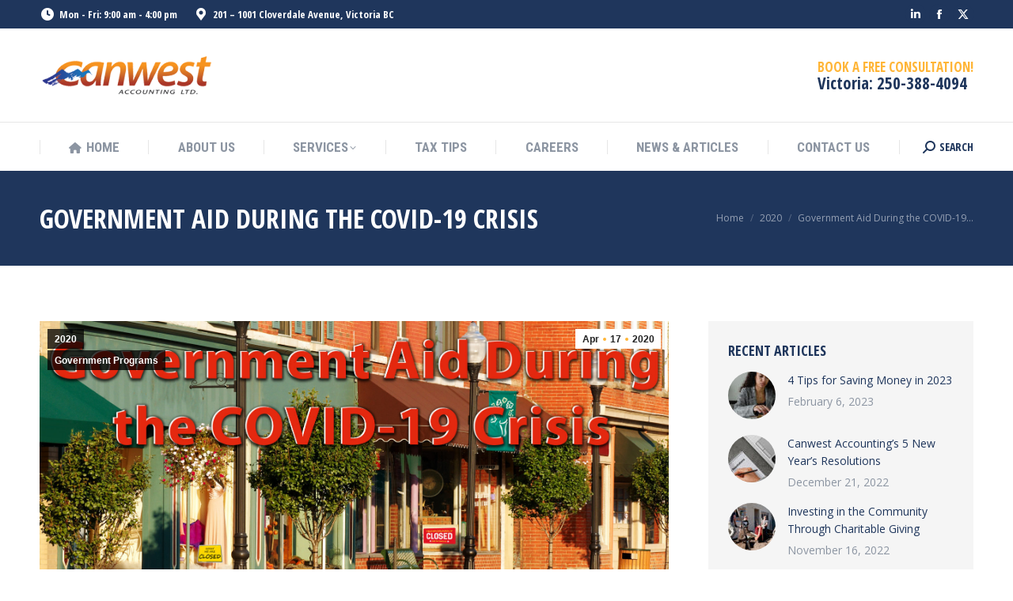

--- FILE ---
content_type: text/html; charset=UTF-8
request_url: https://canwestaccounting.ca/government-aid-during-the-covid-19-crisis/
body_size: 20538
content:
<!DOCTYPE html>
<!--[if !(IE 6) | !(IE 7) | !(IE 8)  ]><!-->
<html lang="en-US" class="no-js">
<!--<![endif]-->
<head>
	<meta charset="UTF-8" />
				<meta name="viewport" content="width=device-width, initial-scale=1, maximum-scale=1, user-scalable=0"/>
			<meta name="theme-color" content="#ffb536"/>	<link rel="profile" href="https://gmpg.org/xfn/11" />
	<meta name='robots' content='index, follow, max-image-preview:large, max-snippet:-1, max-video-preview:-1' />

	<!-- This site is optimized with the Yoast SEO plugin v26.7 - https://yoast.com/wordpress/plugins/seo/ -->
	<title>Government Aid During the COVID-19 Crisis in Canada</title>
	<meta name="description" content="Canada Government Aid - federal government subsidies and aid programs available for individuals &amp; businesses during the unprecedented COVID-19 crisis" />
	<link rel="canonical" href="https://canwestaccounting.ca/government-aid-during-the-covid-19-crisis/" />
	<meta property="og:locale" content="en_US" />
	<meta property="og:type" content="article" />
	<meta property="og:title" content="Government Aid During the COVID-19 Crisis in Canada" />
	<meta property="og:description" content="Canada Government Aid - federal government subsidies and aid programs available for individuals &amp; businesses during the unprecedented COVID-19 crisis" />
	<meta property="og:url" content="https://canwestaccounting.ca/government-aid-during-the-covid-19-crisis/" />
	<meta property="og:site_name" content="Canwest Accounting" />
	<meta property="article:publisher" content="https://www.facebook.com/CanwestAccounting/" />
	<meta property="article:published_time" content="2020-04-17T21:58:01+00:00" />
	<meta property="article:modified_time" content="2022-09-15T16:21:21+00:00" />
	<meta property="og:image" content="https://canwestaccounting.ca/wp-content/uploads/2020/04/Government-Aid-during-Covid-19-1024x439.jpg" />
	<meta property="og:image:width" content="1024" />
	<meta property="og:image:height" content="439" />
	<meta property="og:image:type" content="image/jpeg" />
	<meta name="author" content="Canwest Accounting" />
	<meta name="twitter:card" content="summary_large_image" />
	<meta name="twitter:creator" content="@canwestacct" />
	<meta name="twitter:site" content="@canwestacct" />
	<meta name="twitter:label1" content="Written by" />
	<meta name="twitter:data1" content="Canwest Accounting" />
	<meta name="twitter:label2" content="Est. reading time" />
	<meta name="twitter:data2" content="3 minutes" />
	<script type="application/ld+json" class="yoast-schema-graph">{"@context":"https://schema.org","@graph":[{"@type":"Article","@id":"https://canwestaccounting.ca/government-aid-during-the-covid-19-crisis/#article","isPartOf":{"@id":"https://canwestaccounting.ca/government-aid-during-the-covid-19-crisis/"},"author":{"name":"Canwest Accounting","@id":"https://canwestaccounting.ca/#/schema/person/345334e8d9318809cde67c18c6315e3e"},"headline":"Government Aid During the COVID-19 Crisis","datePublished":"2020-04-17T21:58:01+00:00","dateModified":"2022-09-15T16:21:21+00:00","mainEntityOfPage":{"@id":"https://canwestaccounting.ca/government-aid-during-the-covid-19-crisis/"},"wordCount":676,"publisher":{"@id":"https://canwestaccounting.ca/#organization"},"image":{"@id":"https://canwestaccounting.ca/government-aid-during-the-covid-19-crisis/#primaryimage"},"thumbnailUrl":"https://canwestaccounting.ca/wp-content/uploads/2020/04/Government-Aid-during-Covid-19.jpg","articleSection":["2020","Government Programs"],"inLanguage":"en-US"},{"@type":"WebPage","@id":"https://canwestaccounting.ca/government-aid-during-the-covid-19-crisis/","url":"https://canwestaccounting.ca/government-aid-during-the-covid-19-crisis/","name":"Government Aid During the COVID-19 Crisis in Canada","isPartOf":{"@id":"https://canwestaccounting.ca/#website"},"primaryImageOfPage":{"@id":"https://canwestaccounting.ca/government-aid-during-the-covid-19-crisis/#primaryimage"},"image":{"@id":"https://canwestaccounting.ca/government-aid-during-the-covid-19-crisis/#primaryimage"},"thumbnailUrl":"https://canwestaccounting.ca/wp-content/uploads/2020/04/Government-Aid-during-Covid-19.jpg","datePublished":"2020-04-17T21:58:01+00:00","dateModified":"2022-09-15T16:21:21+00:00","description":"Canada Government Aid - federal government subsidies and aid programs available for individuals & businesses during the unprecedented COVID-19 crisis","breadcrumb":{"@id":"https://canwestaccounting.ca/government-aid-during-the-covid-19-crisis/#breadcrumb"},"inLanguage":"en-US","potentialAction":[{"@type":"ReadAction","target":["https://canwestaccounting.ca/government-aid-during-the-covid-19-crisis/"]}]},{"@type":"ImageObject","inLanguage":"en-US","@id":"https://canwestaccounting.ca/government-aid-during-the-covid-19-crisis/#primaryimage","url":"https://canwestaccounting.ca/wp-content/uploads/2020/04/Government-Aid-during-Covid-19.jpg","contentUrl":"https://canwestaccounting.ca/wp-content/uploads/2020/04/Government-Aid-during-Covid-19.jpg","width":2100,"height":900,"caption":"Government Aid During the COVID-19 Crisis"},{"@type":"BreadcrumbList","@id":"https://canwestaccounting.ca/government-aid-during-the-covid-19-crisis/#breadcrumb","itemListElement":[{"@type":"ListItem","position":1,"name":"Home","item":"https://canwestaccounting.ca/"},{"@type":"ListItem","position":2,"name":"News &#038; Articles","item":"https://canwestaccounting.ca/blog/"},{"@type":"ListItem","position":3,"name":"Government Aid During the COVID-19 Crisis"}]},{"@type":"WebSite","@id":"https://canwestaccounting.ca/#website","url":"https://canwestaccounting.ca/","name":"Canwest Accounting","description":"Canwest Accounting Ltd.","publisher":{"@id":"https://canwestaccounting.ca/#organization"},"potentialAction":[{"@type":"SearchAction","target":{"@type":"EntryPoint","urlTemplate":"https://canwestaccounting.ca/?s={search_term_string}"},"query-input":{"@type":"PropertyValueSpecification","valueRequired":true,"valueName":"search_term_string"}}],"inLanguage":"en-US"},{"@type":"Organization","@id":"https://canwestaccounting.ca/#organization","name":"CanWest Accounting","url":"https://canwestaccounting.ca/","logo":{"@type":"ImageObject","inLanguage":"en-US","@id":"https://canwestaccounting.ca/#/schema/logo/image/","url":"https://canwestaccounting.ca/wp-content/uploads/2016/03/logo-e1459287543287.png","contentUrl":"https://canwestaccounting.ca/wp-content/uploads/2016/03/logo-e1459287543287.png","width":225,"height":58,"caption":"CanWest Accounting"},"image":{"@id":"https://canwestaccounting.ca/#/schema/logo/image/"},"sameAs":["https://www.facebook.com/CanwestAccounting/","https://x.com/canwestacct"]},{"@type":"Person","@id":"https://canwestaccounting.ca/#/schema/person/345334e8d9318809cde67c18c6315e3e","name":"Canwest Accounting","image":{"@type":"ImageObject","inLanguage":"en-US","@id":"https://canwestaccounting.ca/#/schema/person/image/","url":"https://secure.gravatar.com/avatar/a0cc6928766a7ba046561a8e914b2cd3583961925c1524c946b15b039449f2f9?s=96&d=mm&r=g","contentUrl":"https://secure.gravatar.com/avatar/a0cc6928766a7ba046561a8e914b2cd3583961925c1524c946b15b039449f2f9?s=96&d=mm&r=g","caption":"Canwest Accounting"}}]}</script>
	<!-- / Yoast SEO plugin. -->


<link rel='dns-prefetch' href='//fonts.googleapis.com' />
<link rel="alternate" type="application/rss+xml" title="Canwest Accounting &raquo; Feed" href="https://canwestaccounting.ca/feed/" />
<link rel="alternate" title="oEmbed (JSON)" type="application/json+oembed" href="https://canwestaccounting.ca/wp-json/oembed/1.0/embed?url=https%3A%2F%2Fcanwestaccounting.ca%2Fgovernment-aid-during-the-covid-19-crisis%2F" />
<link rel="alternate" title="oEmbed (XML)" type="text/xml+oembed" href="https://canwestaccounting.ca/wp-json/oembed/1.0/embed?url=https%3A%2F%2Fcanwestaccounting.ca%2Fgovernment-aid-during-the-covid-19-crisis%2F&#038;format=xml" />
<style id='wp-img-auto-sizes-contain-inline-css'>
img:is([sizes=auto i],[sizes^="auto," i]){contain-intrinsic-size:3000px 1500px}
/*# sourceURL=wp-img-auto-sizes-contain-inline-css */
</style>
<style id='wp-emoji-styles-inline-css'>

	img.wp-smiley, img.emoji {
		display: inline !important;
		border: none !important;
		box-shadow: none !important;
		height: 1em !important;
		width: 1em !important;
		margin: 0 0.07em !important;
		vertical-align: -0.1em !important;
		background: none !important;
		padding: 0 !important;
	}
/*# sourceURL=wp-emoji-styles-inline-css */
</style>
<style id='wp-block-library-inline-css'>
:root{--wp-block-synced-color:#7a00df;--wp-block-synced-color--rgb:122,0,223;--wp-bound-block-color:var(--wp-block-synced-color);--wp-editor-canvas-background:#ddd;--wp-admin-theme-color:#007cba;--wp-admin-theme-color--rgb:0,124,186;--wp-admin-theme-color-darker-10:#006ba1;--wp-admin-theme-color-darker-10--rgb:0,107,160.5;--wp-admin-theme-color-darker-20:#005a87;--wp-admin-theme-color-darker-20--rgb:0,90,135;--wp-admin-border-width-focus:2px}@media (min-resolution:192dpi){:root{--wp-admin-border-width-focus:1.5px}}.wp-element-button{cursor:pointer}:root .has-very-light-gray-background-color{background-color:#eee}:root .has-very-dark-gray-background-color{background-color:#313131}:root .has-very-light-gray-color{color:#eee}:root .has-very-dark-gray-color{color:#313131}:root .has-vivid-green-cyan-to-vivid-cyan-blue-gradient-background{background:linear-gradient(135deg,#00d084,#0693e3)}:root .has-purple-crush-gradient-background{background:linear-gradient(135deg,#34e2e4,#4721fb 50%,#ab1dfe)}:root .has-hazy-dawn-gradient-background{background:linear-gradient(135deg,#faaca8,#dad0ec)}:root .has-subdued-olive-gradient-background{background:linear-gradient(135deg,#fafae1,#67a671)}:root .has-atomic-cream-gradient-background{background:linear-gradient(135deg,#fdd79a,#004a59)}:root .has-nightshade-gradient-background{background:linear-gradient(135deg,#330968,#31cdcf)}:root .has-midnight-gradient-background{background:linear-gradient(135deg,#020381,#2874fc)}:root{--wp--preset--font-size--normal:16px;--wp--preset--font-size--huge:42px}.has-regular-font-size{font-size:1em}.has-larger-font-size{font-size:2.625em}.has-normal-font-size{font-size:var(--wp--preset--font-size--normal)}.has-huge-font-size{font-size:var(--wp--preset--font-size--huge)}.has-text-align-center{text-align:center}.has-text-align-left{text-align:left}.has-text-align-right{text-align:right}.has-fit-text{white-space:nowrap!important}#end-resizable-editor-section{display:none}.aligncenter{clear:both}.items-justified-left{justify-content:flex-start}.items-justified-center{justify-content:center}.items-justified-right{justify-content:flex-end}.items-justified-space-between{justify-content:space-between}.screen-reader-text{border:0;clip-path:inset(50%);height:1px;margin:-1px;overflow:hidden;padding:0;position:absolute;width:1px;word-wrap:normal!important}.screen-reader-text:focus{background-color:#ddd;clip-path:none;color:#444;display:block;font-size:1em;height:auto;left:5px;line-height:normal;padding:15px 23px 14px;text-decoration:none;top:5px;width:auto;z-index:100000}html :where(.has-border-color){border-style:solid}html :where([style*=border-top-color]){border-top-style:solid}html :where([style*=border-right-color]){border-right-style:solid}html :where([style*=border-bottom-color]){border-bottom-style:solid}html :where([style*=border-left-color]){border-left-style:solid}html :where([style*=border-width]){border-style:solid}html :where([style*=border-top-width]){border-top-style:solid}html :where([style*=border-right-width]){border-right-style:solid}html :where([style*=border-bottom-width]){border-bottom-style:solid}html :where([style*=border-left-width]){border-left-style:solid}html :where(img[class*=wp-image-]){height:auto;max-width:100%}:where(figure){margin:0 0 1em}html :where(.is-position-sticky){--wp-admin--admin-bar--position-offset:var(--wp-admin--admin-bar--height,0px)}@media screen and (max-width:600px){html :where(.is-position-sticky){--wp-admin--admin-bar--position-offset:0px}}

/*# sourceURL=wp-block-library-inline-css */
</style><style id='global-styles-inline-css'>
:root{--wp--preset--aspect-ratio--square: 1;--wp--preset--aspect-ratio--4-3: 4/3;--wp--preset--aspect-ratio--3-4: 3/4;--wp--preset--aspect-ratio--3-2: 3/2;--wp--preset--aspect-ratio--2-3: 2/3;--wp--preset--aspect-ratio--16-9: 16/9;--wp--preset--aspect-ratio--9-16: 9/16;--wp--preset--color--black: #000000;--wp--preset--color--cyan-bluish-gray: #abb8c3;--wp--preset--color--white: #FFF;--wp--preset--color--pale-pink: #f78da7;--wp--preset--color--vivid-red: #cf2e2e;--wp--preset--color--luminous-vivid-orange: #ff6900;--wp--preset--color--luminous-vivid-amber: #fcb900;--wp--preset--color--light-green-cyan: #7bdcb5;--wp--preset--color--vivid-green-cyan: #00d084;--wp--preset--color--pale-cyan-blue: #8ed1fc;--wp--preset--color--vivid-cyan-blue: #0693e3;--wp--preset--color--vivid-purple: #9b51e0;--wp--preset--color--accent: #ffb536;--wp--preset--color--dark-gray: #111;--wp--preset--color--light-gray: #767676;--wp--preset--gradient--vivid-cyan-blue-to-vivid-purple: linear-gradient(135deg,rgb(6,147,227) 0%,rgb(155,81,224) 100%);--wp--preset--gradient--light-green-cyan-to-vivid-green-cyan: linear-gradient(135deg,rgb(122,220,180) 0%,rgb(0,208,130) 100%);--wp--preset--gradient--luminous-vivid-amber-to-luminous-vivid-orange: linear-gradient(135deg,rgb(252,185,0) 0%,rgb(255,105,0) 100%);--wp--preset--gradient--luminous-vivid-orange-to-vivid-red: linear-gradient(135deg,rgb(255,105,0) 0%,rgb(207,46,46) 100%);--wp--preset--gradient--very-light-gray-to-cyan-bluish-gray: linear-gradient(135deg,rgb(238,238,238) 0%,rgb(169,184,195) 100%);--wp--preset--gradient--cool-to-warm-spectrum: linear-gradient(135deg,rgb(74,234,220) 0%,rgb(151,120,209) 20%,rgb(207,42,186) 40%,rgb(238,44,130) 60%,rgb(251,105,98) 80%,rgb(254,248,76) 100%);--wp--preset--gradient--blush-light-purple: linear-gradient(135deg,rgb(255,206,236) 0%,rgb(152,150,240) 100%);--wp--preset--gradient--blush-bordeaux: linear-gradient(135deg,rgb(254,205,165) 0%,rgb(254,45,45) 50%,rgb(107,0,62) 100%);--wp--preset--gradient--luminous-dusk: linear-gradient(135deg,rgb(255,203,112) 0%,rgb(199,81,192) 50%,rgb(65,88,208) 100%);--wp--preset--gradient--pale-ocean: linear-gradient(135deg,rgb(255,245,203) 0%,rgb(182,227,212) 50%,rgb(51,167,181) 100%);--wp--preset--gradient--electric-grass: linear-gradient(135deg,rgb(202,248,128) 0%,rgb(113,206,126) 100%);--wp--preset--gradient--midnight: linear-gradient(135deg,rgb(2,3,129) 0%,rgb(40,116,252) 100%);--wp--preset--font-size--small: 13px;--wp--preset--font-size--medium: 20px;--wp--preset--font-size--large: 36px;--wp--preset--font-size--x-large: 42px;--wp--preset--spacing--20: 0.44rem;--wp--preset--spacing--30: 0.67rem;--wp--preset--spacing--40: 1rem;--wp--preset--spacing--50: 1.5rem;--wp--preset--spacing--60: 2.25rem;--wp--preset--spacing--70: 3.38rem;--wp--preset--spacing--80: 5.06rem;--wp--preset--shadow--natural: 6px 6px 9px rgba(0, 0, 0, 0.2);--wp--preset--shadow--deep: 12px 12px 50px rgba(0, 0, 0, 0.4);--wp--preset--shadow--sharp: 6px 6px 0px rgba(0, 0, 0, 0.2);--wp--preset--shadow--outlined: 6px 6px 0px -3px rgb(255, 255, 255), 6px 6px rgb(0, 0, 0);--wp--preset--shadow--crisp: 6px 6px 0px rgb(0, 0, 0);}:where(.is-layout-flex){gap: 0.5em;}:where(.is-layout-grid){gap: 0.5em;}body .is-layout-flex{display: flex;}.is-layout-flex{flex-wrap: wrap;align-items: center;}.is-layout-flex > :is(*, div){margin: 0;}body .is-layout-grid{display: grid;}.is-layout-grid > :is(*, div){margin: 0;}:where(.wp-block-columns.is-layout-flex){gap: 2em;}:where(.wp-block-columns.is-layout-grid){gap: 2em;}:where(.wp-block-post-template.is-layout-flex){gap: 1.25em;}:where(.wp-block-post-template.is-layout-grid){gap: 1.25em;}.has-black-color{color: var(--wp--preset--color--black) !important;}.has-cyan-bluish-gray-color{color: var(--wp--preset--color--cyan-bluish-gray) !important;}.has-white-color{color: var(--wp--preset--color--white) !important;}.has-pale-pink-color{color: var(--wp--preset--color--pale-pink) !important;}.has-vivid-red-color{color: var(--wp--preset--color--vivid-red) !important;}.has-luminous-vivid-orange-color{color: var(--wp--preset--color--luminous-vivid-orange) !important;}.has-luminous-vivid-amber-color{color: var(--wp--preset--color--luminous-vivid-amber) !important;}.has-light-green-cyan-color{color: var(--wp--preset--color--light-green-cyan) !important;}.has-vivid-green-cyan-color{color: var(--wp--preset--color--vivid-green-cyan) !important;}.has-pale-cyan-blue-color{color: var(--wp--preset--color--pale-cyan-blue) !important;}.has-vivid-cyan-blue-color{color: var(--wp--preset--color--vivid-cyan-blue) !important;}.has-vivid-purple-color{color: var(--wp--preset--color--vivid-purple) !important;}.has-black-background-color{background-color: var(--wp--preset--color--black) !important;}.has-cyan-bluish-gray-background-color{background-color: var(--wp--preset--color--cyan-bluish-gray) !important;}.has-white-background-color{background-color: var(--wp--preset--color--white) !important;}.has-pale-pink-background-color{background-color: var(--wp--preset--color--pale-pink) !important;}.has-vivid-red-background-color{background-color: var(--wp--preset--color--vivid-red) !important;}.has-luminous-vivid-orange-background-color{background-color: var(--wp--preset--color--luminous-vivid-orange) !important;}.has-luminous-vivid-amber-background-color{background-color: var(--wp--preset--color--luminous-vivid-amber) !important;}.has-light-green-cyan-background-color{background-color: var(--wp--preset--color--light-green-cyan) !important;}.has-vivid-green-cyan-background-color{background-color: var(--wp--preset--color--vivid-green-cyan) !important;}.has-pale-cyan-blue-background-color{background-color: var(--wp--preset--color--pale-cyan-blue) !important;}.has-vivid-cyan-blue-background-color{background-color: var(--wp--preset--color--vivid-cyan-blue) !important;}.has-vivid-purple-background-color{background-color: var(--wp--preset--color--vivid-purple) !important;}.has-black-border-color{border-color: var(--wp--preset--color--black) !important;}.has-cyan-bluish-gray-border-color{border-color: var(--wp--preset--color--cyan-bluish-gray) !important;}.has-white-border-color{border-color: var(--wp--preset--color--white) !important;}.has-pale-pink-border-color{border-color: var(--wp--preset--color--pale-pink) !important;}.has-vivid-red-border-color{border-color: var(--wp--preset--color--vivid-red) !important;}.has-luminous-vivid-orange-border-color{border-color: var(--wp--preset--color--luminous-vivid-orange) !important;}.has-luminous-vivid-amber-border-color{border-color: var(--wp--preset--color--luminous-vivid-amber) !important;}.has-light-green-cyan-border-color{border-color: var(--wp--preset--color--light-green-cyan) !important;}.has-vivid-green-cyan-border-color{border-color: var(--wp--preset--color--vivid-green-cyan) !important;}.has-pale-cyan-blue-border-color{border-color: var(--wp--preset--color--pale-cyan-blue) !important;}.has-vivid-cyan-blue-border-color{border-color: var(--wp--preset--color--vivid-cyan-blue) !important;}.has-vivid-purple-border-color{border-color: var(--wp--preset--color--vivid-purple) !important;}.has-vivid-cyan-blue-to-vivid-purple-gradient-background{background: var(--wp--preset--gradient--vivid-cyan-blue-to-vivid-purple) !important;}.has-light-green-cyan-to-vivid-green-cyan-gradient-background{background: var(--wp--preset--gradient--light-green-cyan-to-vivid-green-cyan) !important;}.has-luminous-vivid-amber-to-luminous-vivid-orange-gradient-background{background: var(--wp--preset--gradient--luminous-vivid-amber-to-luminous-vivid-orange) !important;}.has-luminous-vivid-orange-to-vivid-red-gradient-background{background: var(--wp--preset--gradient--luminous-vivid-orange-to-vivid-red) !important;}.has-very-light-gray-to-cyan-bluish-gray-gradient-background{background: var(--wp--preset--gradient--very-light-gray-to-cyan-bluish-gray) !important;}.has-cool-to-warm-spectrum-gradient-background{background: var(--wp--preset--gradient--cool-to-warm-spectrum) !important;}.has-blush-light-purple-gradient-background{background: var(--wp--preset--gradient--blush-light-purple) !important;}.has-blush-bordeaux-gradient-background{background: var(--wp--preset--gradient--blush-bordeaux) !important;}.has-luminous-dusk-gradient-background{background: var(--wp--preset--gradient--luminous-dusk) !important;}.has-pale-ocean-gradient-background{background: var(--wp--preset--gradient--pale-ocean) !important;}.has-electric-grass-gradient-background{background: var(--wp--preset--gradient--electric-grass) !important;}.has-midnight-gradient-background{background: var(--wp--preset--gradient--midnight) !important;}.has-small-font-size{font-size: var(--wp--preset--font-size--small) !important;}.has-medium-font-size{font-size: var(--wp--preset--font-size--medium) !important;}.has-large-font-size{font-size: var(--wp--preset--font-size--large) !important;}.has-x-large-font-size{font-size: var(--wp--preset--font-size--x-large) !important;}
/*# sourceURL=global-styles-inline-css */
</style>

<style id='classic-theme-styles-inline-css'>
/*! This file is auto-generated */
.wp-block-button__link{color:#fff;background-color:#32373c;border-radius:9999px;box-shadow:none;text-decoration:none;padding:calc(.667em + 2px) calc(1.333em + 2px);font-size:1.125em}.wp-block-file__button{background:#32373c;color:#fff;text-decoration:none}
/*# sourceURL=/wp-includes/css/classic-themes.min.css */
</style>
<link rel='stylesheet' id='the7-font-css' href='https://canwestaccounting.ca/wp-content/themes/dt-the7/fonts/icomoon-the7-font/icomoon-the7-font.min.css?ver=14.0.1.1' media='all' />
<link rel='stylesheet' id='the7-awesome-fonts-css' href='https://canwestaccounting.ca/wp-content/themes/dt-the7/fonts/FontAwesome/css/all.min.css?ver=14.0.1.1' media='all' />
<link rel='stylesheet' id='the7-awesome-fonts-back-css' href='https://canwestaccounting.ca/wp-content/themes/dt-the7/fonts/FontAwesome/back-compat.min.css?ver=14.0.1.1' media='all' />
<link rel='stylesheet' id='the7-Defaults-css' href='https://canwestaccounting.ca/wp-content/uploads/smile_fonts/Defaults/Defaults.css?ver=b9806d00b22135a29cb826fe72f3ac9d' media='all' />
<link rel='stylesheet' id='the7-icomoon-icomoonfree-16x16-css' href='https://canwestaccounting.ca/wp-content/uploads/smile_fonts/icomoon-icomoonfree-16x16/icomoon-icomoonfree-16x16.css?ver=b9806d00b22135a29cb826fe72f3ac9d' media='all' />
<link rel='stylesheet' id='the7-icomoon-numbers-32x32-css' href='https://canwestaccounting.ca/wp-content/uploads/smile_fonts/icomoon-numbers-32x32/icomoon-numbers-32x32.css?ver=b9806d00b22135a29cb826fe72f3ac9d' media='all' />
<link rel='stylesheet' id='dt-web-fonts-css' href='https://fonts.googleapis.com/css?family=Open+Sans+Condensed:300,400,600,700%7CRoboto+Condensed:400,600,700%7CRoboto:400,400italic,600,700%7COpen+Sans:400,600,700' media='all' />
<link rel='stylesheet' id='dt-main-css' href='https://canwestaccounting.ca/wp-content/themes/dt-the7/css/main.min.css?ver=14.0.1.1' media='all' />
<style id='dt-main-inline-css'>
body #load {
  display: block;
  height: 100%;
  overflow: hidden;
  position: fixed;
  width: 100%;
  z-index: 9901;
  opacity: 1;
  visibility: visible;
  transition: all .35s ease-out;
}
.load-wrap {
  width: 100%;
  height: 100%;
  background-position: center center;
  background-repeat: no-repeat;
  text-align: center;
  display: -ms-flexbox;
  display: -ms-flex;
  display: flex;
  -ms-align-items: center;
  -ms-flex-align: center;
  align-items: center;
  -ms-flex-flow: column wrap;
  flex-flow: column wrap;
  -ms-flex-pack: center;
  -ms-justify-content: center;
  justify-content: center;
}
.load-wrap > svg {
  position: absolute;
  top: 50%;
  left: 50%;
  transform: translate(-50%,-50%);
}
#load {
  background: var(--the7-elementor-beautiful-loading-bg,#ffffff);
  --the7-beautiful-spinner-color2: var(--the7-beautiful-spinner-color,#ffb536);
}

/*# sourceURL=dt-main-inline-css */
</style>
<link rel='stylesheet' id='the7-custom-scrollbar-css' href='https://canwestaccounting.ca/wp-content/themes/dt-the7/lib/custom-scrollbar/custom-scrollbar.min.css?ver=14.0.1.1' media='all' />
<link rel='stylesheet' id='the7-wpbakery-css' href='https://canwestaccounting.ca/wp-content/themes/dt-the7/css/wpbakery.min.css?ver=14.0.1.1' media='all' />
<link rel='stylesheet' id='the7-core-css' href='https://canwestaccounting.ca/wp-content/plugins/dt-the7-core/assets/css/post-type.min.css?ver=2.7.12' media='all' />
<link rel='stylesheet' id='the7-css-vars-css' href='https://canwestaccounting.ca/wp-content/uploads/the7-css/css-vars.css?ver=f9ab33231d0d' media='all' />
<link rel='stylesheet' id='dt-custom-css' href='https://canwestaccounting.ca/wp-content/uploads/the7-css/custom.css?ver=f9ab33231d0d' media='all' />
<link rel='stylesheet' id='dt-media-css' href='https://canwestaccounting.ca/wp-content/uploads/the7-css/media.css?ver=f9ab33231d0d' media='all' />
<link rel='stylesheet' id='the7-mega-menu-css' href='https://canwestaccounting.ca/wp-content/uploads/the7-css/mega-menu.css?ver=f9ab33231d0d' media='all' />
<link rel='stylesheet' id='the7-elements-albums-portfolio-css' href='https://canwestaccounting.ca/wp-content/uploads/the7-css/the7-elements-albums-portfolio.css?ver=f9ab33231d0d' media='all' />
<link rel='stylesheet' id='the7-elements-css' href='https://canwestaccounting.ca/wp-content/uploads/the7-css/post-type-dynamic.css?ver=f9ab33231d0d' media='all' />
<link rel='stylesheet' id='style-css' href='https://canwestaccounting.ca/wp-content/themes/dt-the7/style.css?ver=14.0.1.1' media='all' />
<script src="https://canwestaccounting.ca/wp-includes/js/jquery/jquery.min.js?ver=3.7.1" id="jquery-core-js"></script>
<script src="https://canwestaccounting.ca/wp-includes/js/jquery/jquery-migrate.min.js?ver=3.4.1" id="jquery-migrate-js"></script>
<script src="//canwestaccounting.ca/wp-content/plugins/revslider/sr6/assets/js/rbtools.min.js?ver=6.7.40" async id="tp-tools-js"></script>
<script src="//canwestaccounting.ca/wp-content/plugins/revslider/sr6/assets/js/rs6.min.js?ver=6.7.40" async id="revmin-js"></script>
<script id="dt-above-fold-js-extra">
var dtLocal = {"themeUrl":"https://canwestaccounting.ca/wp-content/themes/dt-the7","passText":"To view this protected post, enter the password below:","moreButtonText":{"loading":"Loading...","loadMore":"Load more"},"postID":"2322","ajaxurl":"https://canwestaccounting.ca/wp-admin/admin-ajax.php","REST":{"baseUrl":"https://canwestaccounting.ca/wp-json/the7/v1","endpoints":{"sendMail":"/send-mail"}},"contactMessages":{"required":"One or more fields have an error. Please check and try again.","terms":"Please accept the privacy policy.","fillTheCaptchaError":"Please, fill the captcha."},"captchaSiteKey":"","ajaxNonce":"1b2042c34f","pageData":"","themeSettings":{"smoothScroll":"off","lazyLoading":false,"desktopHeader":{"height":180},"ToggleCaptionEnabled":"disabled","ToggleCaption":"Navigation","floatingHeader":{"showAfter":240,"showMenu":true,"height":60,"logo":{"showLogo":false,"html":"\u003Cimg class=\" preload-me\" src=\"https://canwestaccounting.ca/wp-content/themes/dt-the7/images/logo-small-dummy.png\" srcset=\"https://canwestaccounting.ca/wp-content/themes/dt-the7/images/logo-small-dummy.png 60w, https://canwestaccounting.ca/wp-content/themes/dt-the7/images/logo-small-dummy-hd.png 120w\" width=\"60\" height=\"60\"   sizes=\"60px\" alt=\"Canwest Accounting\" /\u003E","url":"https://canwestaccounting.ca/"}},"topLine":{"floatingTopLine":{"logo":{"showLogo":false,"html":""}}},"mobileHeader":{"firstSwitchPoint":990,"secondSwitchPoint":778,"firstSwitchPointHeight":90,"secondSwitchPointHeight":60,"mobileToggleCaptionEnabled":"disabled","mobileToggleCaption":"Menu"},"stickyMobileHeaderFirstSwitch":{"logo":{"html":"\u003Cimg class=\" preload-me\" src=\"https://canwestaccounting.ca/wp-content/uploads/2016/03/logo-e1459287543287.png\" srcset=\"https://canwestaccounting.ca/wp-content/uploads/2016/03/logo-e1459287543287.png 225w\" width=\"225\" height=\"58\"   sizes=\"225px\" alt=\"Canwest Accounting\" /\u003E"}},"stickyMobileHeaderSecondSwitch":{"logo":{"html":"\u003Cimg class=\" preload-me\" src=\"https://canwestaccounting.ca/wp-content/uploads/2016/03/logo-e1459287543287.png\" srcset=\"https://canwestaccounting.ca/wp-content/uploads/2016/03/logo-e1459287543287.png 225w\" width=\"225\" height=\"58\"   sizes=\"225px\" alt=\"Canwest Accounting\" /\u003E"}},"sidebar":{"switchPoint":990},"boxedWidth":"1340px"},"VCMobileScreenWidth":"768"};
var dtShare = {"shareButtonText":{"facebook":"Share on Facebook","twitter":"Share on X","pinterest":"Pin it","linkedin":"Share on Linkedin","whatsapp":"Share on Whatsapp"},"overlayOpacity":"85"};
//# sourceURL=dt-above-fold-js-extra
</script>
<script src="https://canwestaccounting.ca/wp-content/themes/dt-the7/js/above-the-fold.min.js?ver=14.0.1.1" id="dt-above-fold-js"></script>
<script></script><link rel="https://api.w.org/" href="https://canwestaccounting.ca/wp-json/" /><link rel="alternate" title="JSON" type="application/json" href="https://canwestaccounting.ca/wp-json/wp/v2/posts/2322" /><link rel="EditURI" type="application/rsd+xml" title="RSD" href="https://canwestaccounting.ca/xmlrpc.php?rsd" />

<link rel='shortlink' href='https://canwestaccounting.ca/?p=2322' />
<meta name="generator" content="Powered by WPBakery Page Builder - drag and drop page builder for WordPress."/>
<meta name="generator" content="Powered by Slider Revolution 6.7.40 - responsive, Mobile-Friendly Slider Plugin for WordPress with comfortable drag and drop interface." />
<script type="text/javascript" id="the7-loader-script">
document.addEventListener("DOMContentLoaded", function(event) {
	var load = document.getElementById("load");
	if(!load.classList.contains('loader-removed')){
		var removeLoading = setTimeout(function() {
			load.className += " loader-removed";
		}, 300);
	}
});
</script>
		<link rel="icon" href="https://canwestaccounting.ca/wp-content/uploads/2017/09/favicon16.png" type="image/png" sizes="16x16"/><link rel="icon" href="https://canwestaccounting.ca/wp-content/uploads/2017/09/favicon32.png" type="image/png" sizes="32x32"/><script>function setREVStartSize(e){
			//window.requestAnimationFrame(function() {
				window.RSIW = window.RSIW===undefined ? window.innerWidth : window.RSIW;
				window.RSIH = window.RSIH===undefined ? window.innerHeight : window.RSIH;
				try {
					var pw = document.getElementById(e.c).parentNode.offsetWidth,
						newh;
					pw = pw===0 || isNaN(pw) || (e.l=="fullwidth" || e.layout=="fullwidth") ? window.RSIW : pw;
					e.tabw = e.tabw===undefined ? 0 : parseInt(e.tabw);
					e.thumbw = e.thumbw===undefined ? 0 : parseInt(e.thumbw);
					e.tabh = e.tabh===undefined ? 0 : parseInt(e.tabh);
					e.thumbh = e.thumbh===undefined ? 0 : parseInt(e.thumbh);
					e.tabhide = e.tabhide===undefined ? 0 : parseInt(e.tabhide);
					e.thumbhide = e.thumbhide===undefined ? 0 : parseInt(e.thumbhide);
					e.mh = e.mh===undefined || e.mh=="" || e.mh==="auto" ? 0 : parseInt(e.mh,0);
					if(e.layout==="fullscreen" || e.l==="fullscreen")
						newh = Math.max(e.mh,window.RSIH);
					else{
						e.gw = Array.isArray(e.gw) ? e.gw : [e.gw];
						for (var i in e.rl) if (e.gw[i]===undefined || e.gw[i]===0) e.gw[i] = e.gw[i-1];
						e.gh = e.el===undefined || e.el==="" || (Array.isArray(e.el) && e.el.length==0)? e.gh : e.el;
						e.gh = Array.isArray(e.gh) ? e.gh : [e.gh];
						for (var i in e.rl) if (e.gh[i]===undefined || e.gh[i]===0) e.gh[i] = e.gh[i-1];
											
						var nl = new Array(e.rl.length),
							ix = 0,
							sl;
						e.tabw = e.tabhide>=pw ? 0 : e.tabw;
						e.thumbw = e.thumbhide>=pw ? 0 : e.thumbw;
						e.tabh = e.tabhide>=pw ? 0 : e.tabh;
						e.thumbh = e.thumbhide>=pw ? 0 : e.thumbh;
						for (var i in e.rl) nl[i] = e.rl[i]<window.RSIW ? 0 : e.rl[i];
						sl = nl[0];
						for (var i in nl) if (sl>nl[i] && nl[i]>0) { sl = nl[i]; ix=i;}
						var m = pw>(e.gw[ix]+e.tabw+e.thumbw) ? 1 : (pw-(e.tabw+e.thumbw)) / (e.gw[ix]);
						newh =  (e.gh[ix] * m) + (e.tabh + e.thumbh);
					}
					var el = document.getElementById(e.c);
					if (el!==null && el) el.style.height = newh+"px";
					el = document.getElementById(e.c+"_wrapper");
					if (el!==null && el) {
						el.style.height = newh+"px";
						el.style.display = "block";
					}
				} catch(e){
					console.log("Failure at Presize of Slider:" + e)
				}
			//});
		  };</script>
		<style id="wp-custom-css">
			 /* Turn off some post metas */
.post-thumbnail.layzr-bg-transparent {
	display:none;
}
.author-info.entry-author {
	display:none;
}
.instagram {
	display: none !important;
}
 /* Blockquote */
blockquote:not(.shortcode-blockquote), blockquote.shortcode-blockquote.block-style-widget, .block-style-widget {
background-color: #f5bb3e;
}

blockquote p {
font: normal 16px/22px 	Helvetica,Arial,Verdana,sans-serif;
  color: #fff;
	line-height: 1.4;
  text-transform: none!important;
	 text-align: center;
}
 /* Header Customizatons */
h1 {line-height:1.3;}

h2, h3, h4, h5, h6 {
	text-transform: capitalize;
	line-height:1.4;
}
.btn_font a, .btn_font span {
	font-size: 21px !important;
}

span.mini-contacts:nth-child(6) {
	display: none !important;
}
a.rev-btn {
	width: auto !important;
}
div.wpforms-container-full .wpforms-form input.wpforms-field-medium, div.wpforms-container-full .wpforms-form select.wpforms-field-medium, div.wpforms-container-full .wpforms-form .wpforms-field-row.wpforms-field-medium {
	width: 100% !important;
}
.rev-btn {
	display: none !important;
}		</style>
		<noscript><style> .wpb_animate_when_almost_visible { opacity: 1; }</style></noscript><!-- Google Tag Manager -->
<script>(function(w,d,s,l,i){w[l]=w[l]||[];w[l].push({'gtm.start':
new Date().getTime(),event:'gtm.js'});var f=d.getElementsByTagName(s)[0],
j=d.createElement(s),dl=l!='dataLayer'?'&l='+l:'';j.async=true;j.src=
'https://www.googletagmanager.com/gtm.js?id='+i+dl;f.parentNode.insertBefore(j,f);
})(window,document,'script','dataLayer','GTM-58R775B');</script>
<!-- End Google Tag Manager -->
<!-- Google Tag Manager (noscript) -->
<noscript><iframe src="https://www.googletagmanager.com/ns.html?id=GTM-58R775B"
height="0" width="0" style="display:none;visibility:hidden"></iframe></noscript>
<!-- End Google Tag Manager (noscript) --><link rel='stylesheet' id='rs-plugin-settings-css' href='//canwestaccounting.ca/wp-content/plugins/revslider/sr6/assets/css/rs6.css?ver=6.7.40' media='all' />
<style id='rs-plugin-settings-inline-css'>
#rs-demo-id {}
/*# sourceURL=rs-plugin-settings-inline-css */
</style>
</head>
<body id="the7-body" class="wp-singular post-template-default single single-post postid-2322 single-format-standard wp-embed-responsive wp-theme-dt-the7 the7-core-ver-2.7.12 no-comments dt-responsive-on right-mobile-menu-close-icon ouside-menu-close-icon mobile-hamburger-close-bg-enable mobile-hamburger-close-bg-hover-enable  fade-medium-mobile-menu-close-icon fade-medium-menu-close-icon srcset-enabled btn-flat custom-btn-color custom-btn-hover-color phantom-fade phantom-shadow-decoration phantom-logo-off floating-mobile-menu-icon top-header first-switch-logo-left first-switch-menu-right second-switch-logo-left second-switch-menu-right right-mobile-menu layzr-loading-on popup-message-style the7-ver-14.0.1.1 dt-fa-compatibility wpb-js-composer js-comp-ver-8.7.2 vc_responsive">
<!-- The7 14.0.1.1 -->
<div id="load" class="ring-loader">
	<div class="load-wrap">
<style type="text/css">
    .the7-spinner {
        width: 72px;
        height: 72px;
        position: relative;
    }
    .the7-spinner > div {
        border-radius: 50%;
        width: 9px;
        left: 0;
        box-sizing: border-box;
        display: block;
        position: absolute;
        border: 9px solid #fff;
        width: 72px;
        height: 72px;
    }
    .the7-spinner-ring-bg{
        opacity: 0.25;
    }
    div.the7-spinner-ring {
        animation: spinner-animation 0.8s cubic-bezier(1, 1, 1, 1) infinite;
        border-color:var(--the7-beautiful-spinner-color2) transparent transparent transparent;
    }

    @keyframes spinner-animation{
        from{
            transform: rotate(0deg);
        }
        to {
            transform: rotate(360deg);
        }
    }
</style>

<div class="the7-spinner">
    <div class="the7-spinner-ring-bg"></div>
    <div class="the7-spinner-ring"></div>
</div></div>
</div>
<div id="page" >
	<a class="skip-link screen-reader-text" href="#content">Skip to content</a>

<div class="masthead classic-header justify full-width-line widgets dividers surround shadow-mobile-header-decoration small-mobile-menu-icon mobile-menu-icon-bg-on mobile-menu-icon-hover-bg-on dt-parent-menu-clickable show-sub-menu-on-hover show-mobile-logo" >

	<div class="top-bar top-bar-line-hide">
	<div class="top-bar-bg" ></div>
	<div class="left-widgets mini-widgets"><span class="mini-contacts clock show-on-desktop in-top-bar-left in-menu-second-switch"><i class="fa-fw the7-mw-icon-clock-bold"></i>Mon - Fri:  9:00 am - 4:00 pm</span><span class="mini-contacts address show-on-desktop in-top-bar-left in-menu-second-switch"><i class="fa-fw the7-mw-icon-address-bold"></i>201 – 1001 Cloverdale Avenue, Victoria BC</span></div><div class="right-widgets mini-widgets"><div class="soc-ico show-on-desktop in-top-bar-right in-menu-second-switch custom-bg disabled-border border-off hover-accent-bg hover-disabled-border  hover-border-off"><a title="Linkedin page opens in new window" href="https://www.linkedin.com/company-beta/18131874/" target="_blank" class="linkedin"><span class="soc-font-icon"></span><span class="screen-reader-text">Linkedin page opens in new window</span></a><a title="Facebook page opens in new window" href="https://www.facebook.com/CanwestAccounting/" target="_blank" class="facebook"><span class="soc-font-icon"></span><span class="screen-reader-text">Facebook page opens in new window</span></a><a title="X page opens in new window" href="https://twitter.com/canwestacct" target="_blank" class="twitter"><span class="soc-font-icon"></span><span class="screen-reader-text">X page opens in new window</span></a></div></div></div>

	<header class="header-bar" role="banner">

		<div class="branding">
	<div id="site-title" class="assistive-text">Canwest Accounting</div>
	<div id="site-description" class="assistive-text">Canwest Accounting Ltd.</div>
	<a class="" href="https://canwestaccounting.ca/"><img class=" preload-me" src="https://canwestaccounting.ca/wp-content/uploads/2016/03/logo-e1459287543287.png" srcset="https://canwestaccounting.ca/wp-content/uploads/2016/03/logo-e1459287543287.png 225w" width="225" height="58"   sizes="225px" alt="Canwest Accounting" /><img class="mobile-logo preload-me" src="https://canwestaccounting.ca/wp-content/uploads/2016/03/logo-e1459287543287.png" srcset="https://canwestaccounting.ca/wp-content/uploads/2016/03/logo-e1459287543287.png 225w" width="225" height="58"   sizes="225px" alt="Canwest Accounting" /></a><div class="mini-widgets"></div><div class="mini-widgets"><div class="text-area show-on-desktop in-menu-first-switch hide-on-second-switch"><p><span style="font-size: 17px; line-height: 17px; color: #ffb536;">BOOK A FREE CONSULTATION!</span><br />
<span style="font-size: 21px; line-height: 21px;">Victoria: <a href="tel:250-388-4094" style="color:#1F365C;text-decoration:none;">250-388-4094</a></span></p>
</div></div></div>

		<nav class="navigation">

			<ul id="primary-menu" class="main-nav underline-decoration upwards-line level-arrows-on"><li class="menu-item menu-item-type-custom menu-item-object-custom menu-item-1643 first depth-0"><a href='/' data-level='1'><i class="fa fa-home"></i><span class="menu-item-text"><span class="menu-text">Home</span></span></a></li> <li class="menu-item menu-item-type-post_type menu-item-object-page menu-item-610 depth-0"><a href='https://canwestaccounting.ca/about-us/' data-level='1'><span class="menu-item-text"><span class="menu-text">About Us</span></span></a></li> <li class="menu-item menu-item-type-post_type menu-item-object-page menu-item-has-children menu-item-609 has-children depth-0"><a href='https://canwestaccounting.ca/services/' data-level='1' aria-haspopup='true' aria-expanded='false'><span class="menu-item-text"><span class="menu-text">Services</span></span></a><ul class="sub-nav level-arrows-on" role="group"><li class="menu-item menu-item-type-post_type menu-item-object-page menu-item-1720 first depth-1"><a href='https://canwestaccounting.ca/bookkeeping/' data-level='2'><span class="menu-item-text"><span class="menu-text">Bookkeeping</span></span></a></li> <li class="menu-item menu-item-type-post_type menu-item-object-page menu-item-1721 depth-1"><a href='https://canwestaccounting.ca/tax-preparation-filing/' data-level='2'><span class="menu-item-text"><span class="menu-text">Tax Preparation and Filing</span></span></a></li> <li class="menu-item menu-item-type-post_type menu-item-object-page menu-item-1686 depth-1"><a href='https://canwestaccounting.ca/payroll-management/' data-level='2'><span class="menu-item-text"><span class="menu-text">Payroll Management</span></span></a></li> <li class="menu-item menu-item-type-post_type menu-item-object-page menu-item-1691 depth-1"><a href='https://canwestaccounting.ca/cash-flow-management/' data-level='2'><span class="menu-item-text"><span class="menu-text">Cash Flow Management</span></span></a></li> <li class="menu-item menu-item-type-post_type menu-item-object-page menu-item-1738 depth-1"><a href='https://canwestaccounting.ca/financial-statements/' data-level='2'><span class="menu-item-text"><span class="menu-text">Financial Statements</span></span></a></li> <li class="menu-item menu-item-type-post_type menu-item-object-page menu-item-1723 depth-1"><a href='https://canwestaccounting.ca/inventory/' data-level='2'><span class="menu-item-text"><span class="menu-text">Inventory</span></span></a></li> <li class="menu-item menu-item-type-post_type menu-item-object-page menu-item-1722 depth-1"><a href='https://canwestaccounting.ca/training/' data-level='2'><span class="menu-item-text"><span class="menu-text">Training</span></span></a></li> <li class="menu-item menu-item-type-post_type menu-item-object-page menu-item-604 depth-1"><a href='https://canwestaccounting.ca/why-use-an-accountant/' data-level='2'><span class="menu-item-text"><span class="menu-text">Why Use an Accountant?</span></span></a></li> <li class="menu-item menu-item-type-post_type menu-item-object-page menu-item-603 depth-1"><a href='https://canwestaccounting.ca/free-accounting-consultation/' data-level='2'><span class="menu-item-text"><span class="menu-text">Book a Free Consultation</span></span></a></li> </ul></li> <li class="menu-item menu-item-type-taxonomy menu-item-object-category menu-item-709 depth-0"><a href='https://canwestaccounting.ca/category/tax-tips/' data-level='1'><span class="menu-item-text"><span class="menu-text">Tax Tips</span></span></a></li> <li class="menu-item menu-item-type-post_type menu-item-object-page menu-item-608 depth-0"><a href='https://canwestaccounting.ca/careers/' data-level='1'><span class="menu-item-text"><span class="menu-text">Careers</span></span></a></li> <li class="menu-item menu-item-type-post_type menu-item-object-page current_page_parent menu-item-606 depth-0"><a href='https://canwestaccounting.ca/blog/' data-level='1'><span class="menu-item-text"><span class="menu-text">News &#038; Articles</span></span></a></li> <li class="menu-item menu-item-type-post_type menu-item-object-page menu-item-605 last depth-0"><a href='https://canwestaccounting.ca/contact-us/' data-level='1'><span class="menu-item-text"><span class="menu-text">Contact Us</span></span></a></li> </ul>
			<div class="mini-widgets"><div class="mini-search show-on-desktop in-menu-first-switch in-menu-second-switch popup-search custom-icon"><form class="searchform mini-widget-searchform" role="search" method="get" action="https://canwestaccounting.ca/">

	<div class="screen-reader-text">Search:</div>

	
		<a href="" class="submit"><i class=" mw-icon the7-mw-icon-search-bold"></i><span>SEARCH</span></a>
		<div class="popup-search-wrap">
			<input type="text" aria-label="Search" class="field searchform-s" name="s" value="" placeholder="Type and hit enter …" title="Search form"/>
			<a href="" class="search-icon"  aria-label="Search"><i class="the7-mw-icon-search-bold" aria-hidden="true"></i></a>
		</div>

			<input type="submit" class="assistive-text searchsubmit" value="Go!"/>
</form>
</div></div>
		</nav>

	</header>

</div>
<div role="navigation" aria-label="Main Menu" class="dt-mobile-header mobile-menu-show-divider">
	<div class="dt-close-mobile-menu-icon" aria-label="Close" role="button" tabindex="0"><div class="close-line-wrap"><span class="close-line"></span><span class="close-line"></span><span class="close-line"></span></div></div>	<ul id="mobile-menu" class="mobile-main-nav">
		<li class="menu-item menu-item-type-custom menu-item-object-custom menu-item-1643 first depth-0"><a href='/' data-level='1'><i class="fa fa-home"></i><span class="menu-item-text"><span class="menu-text">Home</span></span></a></li> <li class="menu-item menu-item-type-post_type menu-item-object-page menu-item-610 depth-0"><a href='https://canwestaccounting.ca/about-us/' data-level='1'><span class="menu-item-text"><span class="menu-text">About Us</span></span></a></li> <li class="menu-item menu-item-type-post_type menu-item-object-page menu-item-has-children menu-item-609 has-children depth-0"><a href='https://canwestaccounting.ca/services/' data-level='1' aria-haspopup='true' aria-expanded='false'><span class="menu-item-text"><span class="menu-text">Services</span></span></a><ul class="sub-nav level-arrows-on" role="group"><li class="menu-item menu-item-type-post_type menu-item-object-page menu-item-1720 first depth-1"><a href='https://canwestaccounting.ca/bookkeeping/' data-level='2'><span class="menu-item-text"><span class="menu-text">Bookkeeping</span></span></a></li> <li class="menu-item menu-item-type-post_type menu-item-object-page menu-item-1721 depth-1"><a href='https://canwestaccounting.ca/tax-preparation-filing/' data-level='2'><span class="menu-item-text"><span class="menu-text">Tax Preparation and Filing</span></span></a></li> <li class="menu-item menu-item-type-post_type menu-item-object-page menu-item-1686 depth-1"><a href='https://canwestaccounting.ca/payroll-management/' data-level='2'><span class="menu-item-text"><span class="menu-text">Payroll Management</span></span></a></li> <li class="menu-item menu-item-type-post_type menu-item-object-page menu-item-1691 depth-1"><a href='https://canwestaccounting.ca/cash-flow-management/' data-level='2'><span class="menu-item-text"><span class="menu-text">Cash Flow Management</span></span></a></li> <li class="menu-item menu-item-type-post_type menu-item-object-page menu-item-1738 depth-1"><a href='https://canwestaccounting.ca/financial-statements/' data-level='2'><span class="menu-item-text"><span class="menu-text">Financial Statements</span></span></a></li> <li class="menu-item menu-item-type-post_type menu-item-object-page menu-item-1723 depth-1"><a href='https://canwestaccounting.ca/inventory/' data-level='2'><span class="menu-item-text"><span class="menu-text">Inventory</span></span></a></li> <li class="menu-item menu-item-type-post_type menu-item-object-page menu-item-1722 depth-1"><a href='https://canwestaccounting.ca/training/' data-level='2'><span class="menu-item-text"><span class="menu-text">Training</span></span></a></li> <li class="menu-item menu-item-type-post_type menu-item-object-page menu-item-604 depth-1"><a href='https://canwestaccounting.ca/why-use-an-accountant/' data-level='2'><span class="menu-item-text"><span class="menu-text">Why Use an Accountant?</span></span></a></li> <li class="menu-item menu-item-type-post_type menu-item-object-page menu-item-603 depth-1"><a href='https://canwestaccounting.ca/free-accounting-consultation/' data-level='2'><span class="menu-item-text"><span class="menu-text">Book a Free Consultation</span></span></a></li> </ul></li> <li class="menu-item menu-item-type-taxonomy menu-item-object-category menu-item-709 depth-0"><a href='https://canwestaccounting.ca/category/tax-tips/' data-level='1'><span class="menu-item-text"><span class="menu-text">Tax Tips</span></span></a></li> <li class="menu-item menu-item-type-post_type menu-item-object-page menu-item-608 depth-0"><a href='https://canwestaccounting.ca/careers/' data-level='1'><span class="menu-item-text"><span class="menu-text">Careers</span></span></a></li> <li class="menu-item menu-item-type-post_type menu-item-object-page current_page_parent menu-item-606 depth-0"><a href='https://canwestaccounting.ca/blog/' data-level='1'><span class="menu-item-text"><span class="menu-text">News &#038; Articles</span></span></a></li> <li class="menu-item menu-item-type-post_type menu-item-object-page menu-item-605 last depth-0"><a href='https://canwestaccounting.ca/contact-us/' data-level='1'><span class="menu-item-text"><span class="menu-text">Contact Us</span></span></a></li> 	</ul>
	<div class='mobile-mini-widgets-in-menu'></div>
</div>


		<div class="page-title title-left solid-bg page-title-responsive-enabled">
			<div class="wf-wrap">

				<div class="page-title-head hgroup"><h1 class="entry-title">Government Aid During the COVID-19 Crisis</h1></div><div class="page-title-breadcrumbs"><div class="assistive-text">You are here:</div><ol class="breadcrumbs text-small" itemscope itemtype="https://schema.org/BreadcrumbList"><li itemprop="itemListElement" itemscope itemtype="https://schema.org/ListItem"><a itemprop="item" href="https://canwestaccounting.ca/" title="Home"><span itemprop="name">Home</span></a><meta itemprop="position" content="1" /></li><li itemprop="itemListElement" itemscope itemtype="https://schema.org/ListItem"><a itemprop="item" href="https://canwestaccounting.ca/category/2020/" title="2020"><span itemprop="name">2020</span></a><meta itemprop="position" content="2" /></li><li class="current" itemprop="itemListElement" itemscope itemtype="https://schema.org/ListItem"><span itemprop="name">Government Aid During the COVID-19&hellip;</span><meta itemprop="position" content="3" /></li></ol></div>			</div>
		</div>

		

<div id="main" class="sidebar-right sidebar-divider-off">

	
	<div class="main-gradient"></div>
	<div class="wf-wrap">
	<div class="wf-container-main">

	

			<div id="content" class="content" role="main">

				
<article id="post-2322" class="single-postlike horizontal-fancy-style post-2322 post type-post status-publish format-standard has-post-thumbnail category-122 category-government-programs category-123 description-off">

	<div class="post-thumbnail"><div class="fancy-date"><a title="2:58 pm" href="https://canwestaccounting.ca/2020/04/17/"><span class="entry-month">Apr</span><span class="entry-date updated">17</span><span class="entry-year">2020</span></a></div><span class="fancy-categories"><a href="https://canwestaccounting.ca/category/2020/" rel="category tag">2020</a><a href="https://canwestaccounting.ca/category/government-programs/" rel="category tag">Government Programs</a></span><img class="preload-me lazy-load aspect" src="data:image/svg+xml,%3Csvg%20xmlns%3D&#39;http%3A%2F%2Fwww.w3.org%2F2000%2Fsvg&#39;%20viewBox%3D&#39;0%200%201799%20899&#39;%2F%3E" data-src="https://canwestaccounting.ca/wp-content/uploads/2020/04/Government-Aid-during-Covid-19-1799x899.jpg" data-srcset="https://canwestaccounting.ca/wp-content/uploads/2020/04/Government-Aid-during-Covid-19-1799x899.jpg 1799w" loading="eager" style="--ratio: 1799 / 899" sizes="(max-width: 1799px) 100vw, 1799px" width="1799" height="899"  title="Government Aid during Covid-19" alt="Government Aid During the COVID-19 Crisis" /></div><div class="entry-content"><p><strong>Canwest Accounting has received several calls from business owners with questions about some of the federal government subsidies and aid programs available during the unprecedented COVID-19 crisis.</strong></p>
<p>&nbsp;</p>
<blockquote><p><strong>“We know this is a tough time for businesses and individuals who are wondering how they’ll come up with their next rent or mortgage payment, and how to support their staff,” said Sharlane Bailey, Owner of Canwest Accounting. “We’re here to advise our clients on what programs may be the best fit for them.”</strong></p></blockquote>
<p>&nbsp;</p>
<h3 style="text-align: center;"><strong>The main COVID-19 programs we’ve received questions about.</strong></h3>
<hr />
<p>&nbsp;</p>
<h4></h4>
<h4><strong>Canada Emergency Response Benefit (CERB)</strong></h4>
<p>Applications for this $2,000/month benefit for up to four months opened on April 6. This is available to those who are not working due to COVID-19 closures, and who have not already applied for Employment Insurance benefits. Here is a <a href="https://www.canada.ca/en/revenue-agency/services/benefits/apply-for-cerb-with-cra.html#who">link to information and an application for CERB</a>.</p>
<p>&nbsp;</p>
<h4><strong>Canada Emergency Wage Subsidy (CEWS) program</strong></h4>
<p>CEWS subsidizes 75% of wages up to the first $58,700 earned by employees and will be in place to cover the period from March 15 to June 6. This applies to a variety of companies and non-profit organizations that can demonstrate a revenue drop of 30% over the same period last year due to the COVID-19 pandemic. Sharlane cautions that employers will still need to pay their employees at the usual intervals and wait up to 6 weeks to be reimbursed by the government. “Can a business with limited or no income afford to continue to pay their staff’s wages? Employers need to consider this very carefully,” Sharlane said. Here is a <a href="https://www.canada.ca/en/department-finance/news/2020/04/the-canada-emergency-wage-subsidy.html">link to more information about CEWS.</a></p>
<p>&nbsp;</p>
<h4><strong>10% Wage Subsidy for Employers</strong></h4>
<p>For those businesses that don’t qualify for the 75% wage subsidy, there is a subsidy equal to 10% of the remuneration you pay from March 18 to June 19 of up to $1,375 for each eligible employee to a maximum of $25,000 total per employer. Click here for more information.</p>
<p>&nbsp;</p>
<h4><strong>Canada Emergency Business Account</strong></h4>
<p>This new program launched right before Easter, will provide interest-free loans through banks of up to $40,000 to small businesses and non-profits to help them pay their operating costs during the crisis. To qualify, an organization needs to demonstrate they paid between $20,000 and $1.5 million in total payroll in 2019. Up to $10,000 of the loan will be eligible for complete forgiveness if $30,000 is fully repaid on or before Dec. 31, 2022. Sharlane cautions businesses to consider how they will use the funds and whether they can pay it back by Dec. 31, 2022. “It could make sense if you are using it to open an online store to continue sales of your merchandise, for example, but remember you still need to pay the money back,” Sharlane said. Here is a <a href="https://loanscanada.ca/business/what-is-the-canada-emergency-business-account-ceba/">Q&amp;A</a> to help answer business owners’ questions.</p>
<p>&nbsp;</p>
<h4><strong>Tax Deadline Extensions</strong></h4>
<p>The federal government has extended the deadline for personal tax returns to June 1, while those who are self-employed still need to file by June 15. However, if you owe tax, you don’t need to pay until Sept. 1, which includes the June 15 installment payment for those who have to pay by installments. Additionally, for those businesses that collect GST, you don’t need to pay until the end of June, and for PST, you don’t need to file or pay until the end of June. Despite these deadline extensions, Sharlane strongly recommends planning to have your tax return ready for April 30, so that if you are getting a refund you’ll receive that money sooner. See Revenue Canada’s updated list of tax deadlines.</p>
<p>To have the exceptional team at Canwest Accounting save you time and money by answering your questions about what government emergency programs you may qualify for or by preparing your tax return, call or <a href="/cdn-cgi/l/email-protection#bdd4d3dbd2fddedcd3cad8cec9dcdeded2c8d3c9d4d3da93dedc">email</a> us. We are set up to do most things electronically and can facilitate non-contact drop-off and pick up of documents.</p>
<p>&nbsp;</p>
<hr />
<p>DISCLAIMER</p>
<p>The suggestions and advice provided by Canwest Accounting should not be relied upon in place of professional advice. You are responsible for checking the accuracy of relevant facts and opinions provided.</p>
</div><div class="post-meta wf-mobile-collapsed"><div class="entry-meta"><span class="category-link">Categories:&nbsp;<a href="https://canwestaccounting.ca/category/2020/" >2020</a>, <a href="https://canwestaccounting.ca/category/government-programs/" >Government Programs</a></span><a class="author vcard" href="https://canwestaccounting.ca/author/canwest/" title="View all posts by Canwest Accounting" rel="author">By <span class="fn">Canwest Accounting</span></a><a href="https://canwestaccounting.ca/2020/04/17/" title="2:58 pm" class="data-link" rel="bookmark"><time class="entry-date updated" datetime="2020-04-17T14:58:01-07:00">April 17, 2020</time></a></div></div><div class="single-share-box">
	<div class="share-link-description"><span class="share-link-icon"><svg version="1.1" xmlns="http://www.w3.org/2000/svg" xmlns:xlink="http://www.w3.org/1999/xlink" x="0px" y="0px" viewBox="0 0 16 16" style="enable-background:new 0 0 16 16;" xml:space="preserve"><path d="M11,2.5C11,1.1,12.1,0,13.5,0S16,1.1,16,2.5C16,3.9,14.9,5,13.5,5c-0.7,0-1.4-0.3-1.9-0.9L4.9,7.2c0.2,0.5,0.2,1,0,1.5l6.7,3.1c0.9-1,2.5-1.2,3.5-0.3s1.2,2.5,0.3,3.5s-2.5,1.2-3.5,0.3c-0.8-0.7-1.1-1.7-0.8-2.6L4.4,9.6c-0.9,1-2.5,1.2-3.5,0.3s-1.2-2.5-0.3-3.5s2.5-1.2,3.5-0.3c0.1,0.1,0.2,0.2,0.3,0.3l6.7-3.1C11,3,11,2.8,11,2.5z"/></svg></span>Share this post</div>
	<div class="share-buttons">
		<a class="linkedin" href="https://www.linkedin.com/shareArticle?mini=true&#038;url=https%3A%2F%2Fcanwestaccounting.ca%2Fgovernment-aid-during-the-covid-19-crisis%2F&#038;title=Government%20Aid%20During%20the%20COVID-19%20Crisis&#038;summary=&#038;source=Canwest%20Accounting" title="LinkedIn" target="_blank" ><svg xmlns="http://www.w3.org/2000/svg" width="16" height="16" fill="currentColor" class="bi bi-linkedin" viewBox="0 0 16 16"><path d="M0 1.146C0 .513.526 0 1.175 0h13.65C15.474 0 16 .513 16 1.146v13.708c0 .633-.526 1.146-1.175 1.146H1.175C.526 16 0 15.487 0 14.854V1.146zm4.943 12.248V6.169H2.542v7.225h2.401zm-1.2-8.212c.837 0 1.358-.554 1.358-1.248-.015-.709-.52-1.248-1.342-1.248-.822 0-1.359.54-1.359 1.248 0 .694.521 1.248 1.327 1.248h.016zm4.908 8.212V9.359c0-.216.016-.432.08-.586.173-.431.568-.878 1.232-.878.869 0 1.216.662 1.216 1.634v3.865h2.401V9.25c0-2.22-1.184-3.252-2.764-3.252-1.274 0-1.845.7-2.165 1.193v.025h-.016a5.54 5.54 0 0 1 .016-.025V6.169h-2.4c.03.678 0 7.225 0 7.225h2.4z"/></svg><span class="soc-font-icon"></span><span class="social-text">Share on LinkedIn</span><span class="screen-reader-text">Share on LinkedIn</span></a>
<a class="facebook" href="https://www.facebook.com/sharer.php?u=https%3A%2F%2Fcanwestaccounting.ca%2Fgovernment-aid-during-the-covid-19-crisis%2F&#038;t=Government+Aid+During+the+COVID-19+Crisis" title="Facebook" target="_blank" ><svg xmlns="http://www.w3.org/2000/svg" width="16" height="16" fill="currentColor" class="bi bi-facebook" viewBox="0 0 16 16"><path d="M16 8.049c0-4.446-3.582-8.05-8-8.05C3.58 0-.002 3.603-.002 8.05c0 4.017 2.926 7.347 6.75 7.951v-5.625h-2.03V8.05H6.75V6.275c0-2.017 1.195-3.131 3.022-3.131.876 0 1.791.157 1.791.157v1.98h-1.009c-.993 0-1.303.621-1.303 1.258v1.51h2.218l-.354 2.326H9.25V16c3.824-.604 6.75-3.934 6.75-7.951z"/></svg><span class="soc-font-icon"></span><span class="social-text">Share on Facebook</span><span class="screen-reader-text">Share on Facebook</span></a>
<a class="twitter" href="https://twitter.com/share?url=https%3A%2F%2Fcanwestaccounting.ca%2Fgovernment-aid-during-the-covid-19-crisis%2F&#038;text=Government+Aid+During+the+COVID-19+Crisis" title="X" target="_blank" ><svg xmlns="http://www.w3.org/2000/svg" width="16" height="16" viewBox="0 0 512 512" fill="currentColor"><path d="M389.2 48h70.6L305.6 224.2 487 464H345L233.7 318.6 106.5 464H35.8L200.7 275.5 26.8 48H172.4L272.9 180.9 389.2 48zM364.4 421.8h39.1L151.1 88h-42L364.4 421.8z"/></svg><span class="soc-font-icon"></span><span class="social-text">Share on X</span><span class="screen-reader-text">Share on X</span></a>
	</div>
</div>
		<div class="author-info entry-author">
            <div class="author-avatar round-images">
                <div class="avatar-lazy-load-wrap layzr-bg"><img alt='' data-src='https://secure.gravatar.com/avatar/a0cc6928766a7ba046561a8e914b2cd3583961925c1524c946b15b039449f2f9?s=80&#038;d=https%3A%2F%2Fcanwestaccounting.ca%2Fwp-content%2Fthemes%2Fdt-the7%2Fimages%2Fmask.png&#038;r=g' data-srcset='https://secure.gravatar.com/avatar/a0cc6928766a7ba046561a8e914b2cd3583961925c1524c946b15b039449f2f9?s=160&#038;d=https%3A%2F%2Fcanwestaccounting.ca%2Fwp-content%2Fthemes%2Fdt-the7%2Fimages%2Fmask.png&#038;r=g 2x' class='avatar avatar-80 photo lazy-load the7-avatar' height='80' width='80' decoding='async'/></div>            </div>
			<div class="author-description">
				<h4><span class="author-heading">Author:</span>&nbsp;Canwest Accounting</h4>
								<p class="author-bio"></p>
			</div>
		</div>
	<nav class="navigation post-navigation" role="navigation"><h2 class="screen-reader-text">Post navigation</h2><div class="nav-links"><a class="nav-previous" href="https://canwestaccounting.ca/prepare-for-filing-your-income-tax-april-30-deadline/" rel="prev"><svg version="1.1" xmlns="http://www.w3.org/2000/svg" xmlns:xlink="http://www.w3.org/1999/xlink" x="0px" y="0px" viewBox="0 0 16 16" style="enable-background:new 0 0 16 16;" xml:space="preserve"><path class="st0" d="M11.4,1.6c0.2,0.2,0.2,0.5,0,0.7c0,0,0,0,0,0L5.7,8l5.6,5.6c0.2,0.2,0.2,0.5,0,0.7s-0.5,0.2-0.7,0l-6-6c-0.2-0.2-0.2-0.5,0-0.7c0,0,0,0,0,0l6-6C10.8,1.5,11.2,1.5,11.4,1.6C11.4,1.6,11.4,1.6,11.4,1.6z"/></svg><span class="meta-nav" aria-hidden="true">Previous</span><span class="screen-reader-text">Previous post:</span><span class="post-title h4-size">Prepare for Filing Your Income Tax – April 30 Deadline</span></a><a class="nav-next" href="https://canwestaccounting.ca/covid-19-business-planning/" rel="next"><svg version="1.1" xmlns="http://www.w3.org/2000/svg" xmlns:xlink="http://www.w3.org/1999/xlink" x="0px" y="0px" viewBox="0 0 16 16" style="enable-background:new 0 0 16 16;" xml:space="preserve"><path class="st0" d="M4.6,1.6c0.2-0.2,0.5-0.2,0.7,0c0,0,0,0,0,0l6,6c0.2,0.2,0.2,0.5,0,0.7c0,0,0,0,0,0l-6,6c-0.2,0.2-0.5,0.2-0.7,0s-0.2-0.5,0-0.7L10.3,8L4.6,2.4C4.5,2.2,4.5,1.8,4.6,1.6C4.6,1.6,4.6,1.6,4.6,1.6z"/></svg><span class="meta-nav" aria-hidden="true">Next</span><span class="screen-reader-text">Next post:</span><span class="post-title h4-size">COVID-19 Business Planning</span></a></div></nav><div class="single-related-posts"><h3>Related posts</h3><section class="items-grid"><div class=" related-item"><article class="post-format-standard"><div class="mini-post-img"><a class="alignleft post-rollover layzr-bg" href="https://canwestaccounting.ca/new-federal-programs-to-help-first-time-home-buyers/" aria-label="Post image"><img class="preload-me lazy-load aspect" src="data:image/svg+xml,%3Csvg%20xmlns%3D&#39;http%3A%2F%2Fwww.w3.org%2F2000%2Fsvg&#39;%20viewBox%3D&#39;0%200%20110%2080&#39;%2F%3E" data-src="https://canwestaccounting.ca/wp-content/uploads/2022/05/First-time-Home-Owners-1-110x80.jpg" data-srcset="https://canwestaccounting.ca/wp-content/uploads/2022/05/First-time-Home-Owners-1-110x80.jpg 110w, https://canwestaccounting.ca/wp-content/uploads/2022/05/First-time-Home-Owners-1-220x160.jpg 220w" loading="eager" style="--ratio: 110 / 80" sizes="(max-width: 110px) 100vw, 110px" width="110" height="80"  alt="First time Home Owners" /></a></div><div class="post-content"><a href="https://canwestaccounting.ca/new-federal-programs-to-help-first-time-home-buyers/">New Federal Programs to Help First-Time Home Buyers</a><br /><time class="text-secondary" datetime="2022-05-18T15:52:23-07:00">May 18, 2022</time></div></article></div><div class=" related-item"><article class="post-format-standard"><div class="mini-post-img"><a class="alignleft post-rollover layzr-bg" href="https://canwestaccounting.ca/government-supports-for-dealing-with-omicron/" aria-label="Post image"><img class="preload-me lazy-load aspect" src="data:image/svg+xml,%3Csvg%20xmlns%3D&#39;http%3A%2F%2Fwww.w3.org%2F2000%2Fsvg&#39;%20viewBox%3D&#39;0%200%20110%2080&#39;%2F%3E" data-src="https://canwestaccounting.ca/wp-content/uploads/2022/02/Government-Supports-for-Dealing-with-Omicron-110x80.jpg" data-srcset="https://canwestaccounting.ca/wp-content/uploads/2022/02/Government-Supports-for-Dealing-with-Omicron-110x80.jpg 110w, https://canwestaccounting.ca/wp-content/uploads/2022/02/Government-Supports-for-Dealing-with-Omicron-220x160.jpg 220w" loading="eager" style="--ratio: 110 / 80" sizes="(max-width: 110px) 100vw, 110px" width="110" height="80"  alt="Government Supports for Dealing with Omnicron" /></a></div><div class="post-content"><a href="https://canwestaccounting.ca/government-supports-for-dealing-with-omicron/">Government Supports for Dealing with Omicron</a><br /><time class="text-secondary" datetime="2022-01-10T09:10:17-08:00">January 10, 2022</time></div></article></div><div class=" related-item"><article class="post-format-standard"><div class="mini-post-img"><a class="alignleft post-rollover layzr-bg" href="https://canwestaccounting.ca/covid-benefit-planning/" aria-label="Post image"><img class="preload-me lazy-load aspect" src="data:image/svg+xml,%3Csvg%20xmlns%3D&#39;http%3A%2F%2Fwww.w3.org%2F2000%2Fsvg&#39;%20viewBox%3D&#39;0%200%20110%2080&#39;%2F%3E" data-src="https://canwestaccounting.ca/wp-content/uploads/2021/08/Covid-Benefit-Planning-110x80.jpg" data-srcset="https://canwestaccounting.ca/wp-content/uploads/2021/08/Covid-Benefit-Planning-110x80.jpg 110w, https://canwestaccounting.ca/wp-content/uploads/2021/08/Covid-Benefit-Planning-220x160.jpg 220w" loading="eager" style="--ratio: 110 / 80" sizes="(max-width: 110px) 100vw, 110px" width="110" height="80"  alt="Covid Benefit Planning" /></a></div><div class="post-content"><a href="https://canwestaccounting.ca/covid-benefit-planning/">COVID Benefit Planning</a><br /><time class="text-secondary" datetime="2021-08-23T12:53:54-07:00">August 23, 2021</time></div></article></div><div class=" related-item"><article class="post-format-standard"><div class="mini-post-img"><a class="alignleft post-rollover layzr-bg" href="https://canwestaccounting.ca/home-accessibility-expense-tax-credit-explained/" aria-label="Post image"><img class="preload-me lazy-load aspect" src="data:image/svg+xml,%3Csvg%20xmlns%3D&#39;http%3A%2F%2Fwww.w3.org%2F2000%2Fsvg&#39;%20viewBox%3D&#39;0%200%20110%2080&#39;%2F%3E" data-src="https://canwestaccounting.ca/wp-content/uploads/2021/07/Home-Accessibility-Expense-Tax-Credit-Explained-110x80.jpg" data-srcset="https://canwestaccounting.ca/wp-content/uploads/2021/07/Home-Accessibility-Expense-Tax-Credit-Explained-110x80.jpg 110w, https://canwestaccounting.ca/wp-content/uploads/2021/07/Home-Accessibility-Expense-Tax-Credit-Explained-220x160.jpg 220w" loading="eager" style="--ratio: 110 / 80" sizes="(max-width: 110px) 100vw, 110px" width="110" height="80"  alt="" /></a></div><div class="post-content"><a href="https://canwestaccounting.ca/home-accessibility-expense-tax-credit-explained/">Home Accessibility Expense Tax Credit Explained</a><br /><time class="text-secondary" datetime="2021-07-22T18:24:15-07:00">July 22, 2021</time></div></article></div><div class=" related-item"><article class="post-format-standard"><div class="mini-post-img"><a class="alignleft post-rollover layzr-bg" href="https://canwestaccounting.ca/its-income-tax-filing-season-recovery-benefits-are-extended/" aria-label="Post image"><img class="preload-me lazy-load aspect" src="data:image/svg+xml,%3Csvg%20xmlns%3D&#39;http%3A%2F%2Fwww.w3.org%2F2000%2Fsvg&#39;%20viewBox%3D&#39;0%200%20110%2080&#39;%2F%3E" data-src="https://canwestaccounting.ca/wp-content/uploads/2021/03/Recovery-Benefits-Extended-110x80.jpg" data-srcset="https://canwestaccounting.ca/wp-content/uploads/2021/03/Recovery-Benefits-Extended-110x80.jpg 110w, https://canwestaccounting.ca/wp-content/uploads/2021/03/Recovery-Benefits-Extended-220x160.jpg 220w" loading="eager" style="--ratio: 110 / 80" sizes="(max-width: 110px) 100vw, 110px" width="110" height="80"  alt="Recovery Benefits Extended" /></a></div><div class="post-content"><a href="https://canwestaccounting.ca/its-income-tax-filing-season-recovery-benefits-are-extended/">As We Approach Income Tax Filing Season, Recovery Benefits are Extended</a><br /><time class="text-secondary" datetime="2021-03-23T13:07:27-07:00">March 23, 2021</time></div></article></div><div class=" related-item"><article class="post-format-standard"><div class="mini-post-img"><a class="alignleft post-rollover layzr-bg" href="https://canwestaccounting.ca/relief-against-covid-19-in-bc-and-canada/" aria-label="Post image"><img class="preload-me lazy-load aspect" src="data:image/svg+xml,%3Csvg%20xmlns%3D&#39;http%3A%2F%2Fwww.w3.org%2F2000%2Fsvg&#39;%20viewBox%3D&#39;0%200%20110%2080&#39;%2F%3E" data-src="https://canwestaccounting.ca/wp-content/uploads/2021/02/Relief-Against-COVID-19-110x80.jpg" data-srcset="https://canwestaccounting.ca/wp-content/uploads/2021/02/Relief-Against-COVID-19-110x80.jpg 110w, https://canwestaccounting.ca/wp-content/uploads/2021/02/Relief-Against-COVID-19-220x160.jpg 220w" loading="eager" style="--ratio: 110 / 80" sizes="(max-width: 110px) 100vw, 110px" width="110" height="80"  alt="Relief Against COVID 19" /></a></div><div class="post-content"><a href="https://canwestaccounting.ca/relief-against-covid-19-in-bc-and-canada/">More Relief Against COVID-19 in BC and Canada</a><br /><time class="text-secondary" datetime="2021-01-21T12:49:00-08:00">January 21, 2021</time></div></article></div></section></div>
</article>

			</div><!-- #content -->

			
	<aside id="sidebar" class="sidebar bg-under-widget">
		<div class="sidebar-content widget-divider-off">
			<section id="presscore-blog-posts-3" class="widget widget_presscore-blog-posts"><div class="widget-title">Recent Articles</div><ul class="recent-posts round-images"><li><article class="post-format-standard"><div class="mini-post-img"><a class="alignleft post-rollover layzr-bg" href="https://canwestaccounting.ca/4-tips-for-saving-money-in-2023/" aria-label="Post image"><img class="preload-me lazy-load aspect" src="data:image/svg+xml,%3Csvg%20xmlns%3D&#39;http%3A%2F%2Fwww.w3.org%2F2000%2Fsvg&#39;%20viewBox%3D&#39;0%200%2060%2060&#39;%2F%3E" data-src="https://canwestaccounting.ca/wp-content/uploads/2023/02/4-tips-for-saving-money-in-2023-60x60.jpg" data-srcset="https://canwestaccounting.ca/wp-content/uploads/2023/02/4-tips-for-saving-money-in-2023-60x60.jpg 60w, https://canwestaccounting.ca/wp-content/uploads/2023/02/4-tips-for-saving-money-in-2023-120x120.jpg 120w" loading="eager" style="--ratio: 60 / 60" sizes="(max-width: 60px) 100vw, 60px" width="60" height="60"  alt="4 Tips for saving money in 2023" /></a></div><div class="post-content"><a href="https://canwestaccounting.ca/4-tips-for-saving-money-in-2023/">4 Tips for Saving Money in 2023</a><br /><time datetime="2023-02-06T11:44:35-08:00">February 6, 2023</time></div></article></li><li><article class="post-format-standard"><div class="mini-post-img"><a class="alignleft post-rollover layzr-bg" href="https://canwestaccounting.ca/canwest-accountings-5-new-years-resolutions/" aria-label="Post image"><img class="preload-me lazy-load aspect" src="data:image/svg+xml,%3Csvg%20xmlns%3D&#39;http%3A%2F%2Fwww.w3.org%2F2000%2Fsvg&#39;%20viewBox%3D&#39;0%200%2060%2060&#39;%2F%3E" data-src="https://canwestaccounting.ca/wp-content/uploads/2023/01/New-Year-Resolutions-60x60.jpg" data-srcset="https://canwestaccounting.ca/wp-content/uploads/2023/01/New-Year-Resolutions-60x60.jpg 60w, https://canwestaccounting.ca/wp-content/uploads/2023/01/New-Year-Resolutions-120x120.jpg 120w" loading="eager" style="--ratio: 60 / 60" sizes="(max-width: 60px) 100vw, 60px" width="60" height="60"  alt="New Year Resolutions" /></a></div><div class="post-content"><a href="https://canwestaccounting.ca/canwest-accountings-5-new-years-resolutions/">Canwest Accounting’s 5 New Year’s Resolutions</a><br /><time datetime="2022-12-21T17:24:24-08:00">December 21, 2022</time></div></article></li><li><article class="post-format-standard"><div class="mini-post-img"><a class="alignleft post-rollover layzr-bg" href="https://canwestaccounting.ca/investing-in-the-community-through-charitable-giving/" aria-label="Post image"><img class="preload-me lazy-load aspect" src="data:image/svg+xml,%3Csvg%20xmlns%3D&#39;http%3A%2F%2Fwww.w3.org%2F2000%2Fsvg&#39;%20viewBox%3D&#39;0%200%2060%2060&#39;%2F%3E" data-src="https://canwestaccounting.ca/wp-content/uploads/2022/11/Herowork-60x60.jpg" data-srcset="https://canwestaccounting.ca/wp-content/uploads/2022/11/Herowork-60x60.jpg 60w, https://canwestaccounting.ca/wp-content/uploads/2022/11/Herowork-120x120.jpg 120w" loading="eager" style="--ratio: 60 / 60" sizes="(max-width: 60px) 100vw, 60px" width="60" height="60"  alt="Herowork charitable organization" /></a></div><div class="post-content"><a href="https://canwestaccounting.ca/investing-in-the-community-through-charitable-giving/">Investing in the Community Through Charitable Giving</a><br /><time datetime="2022-11-16T10:26:18-08:00">November 16, 2022</time></div></article></li><li><article class="post-format-standard"><div class="mini-post-img"><a class="alignleft post-rollover layzr-bg" href="https://canwestaccounting.ca/recession-proofing-your-business/" aria-label="Post image"><img class="preload-me lazy-load aspect" src="data:image/svg+xml,%3Csvg%20xmlns%3D&#39;http%3A%2F%2Fwww.w3.org%2F2000%2Fsvg&#39;%20viewBox%3D&#39;0%200%2060%2060&#39;%2F%3E" data-src="https://canwestaccounting.ca/wp-content/uploads/2022/10/Recession-Proofing-your-business-60x60.jpg" data-srcset="https://canwestaccounting.ca/wp-content/uploads/2022/10/Recession-Proofing-your-business-60x60.jpg 60w, https://canwestaccounting.ca/wp-content/uploads/2022/10/Recession-Proofing-your-business-120x120.jpg 120w" loading="eager" style="--ratio: 60 / 60" sizes="(max-width: 60px) 100vw, 60px" width="60" height="60"  alt="Recession Proofing Your Business" /></a></div><div class="post-content"><a href="https://canwestaccounting.ca/recession-proofing-your-business/">Recession-Proofing Your Business</a><br /><time datetime="2022-10-24T14:48:02-07:00">October 24, 2022</time></div></article></li><li><article class="post-format-standard"><div class="mini-post-img"><a class="alignleft post-rollover layzr-bg" href="https://canwestaccounting.ca/corporate-tax-credits-explained/" aria-label="Post image"><img class="preload-me lazy-load aspect" src="data:image/svg+xml,%3Csvg%20xmlns%3D&#39;http%3A%2F%2Fwww.w3.org%2F2000%2Fsvg&#39;%20viewBox%3D&#39;0%200%2060%2060&#39;%2F%3E" data-src="https://canwestaccounting.ca/wp-content/uploads/2022/10/Corporate-Tax-Credits-Explained-60x60.jpg" data-srcset="https://canwestaccounting.ca/wp-content/uploads/2022/10/Corporate-Tax-Credits-Explained-60x60.jpg 60w, https://canwestaccounting.ca/wp-content/uploads/2022/10/Corporate-Tax-Credits-Explained-120x120.jpg 120w" loading="eager" style="--ratio: 60 / 60" sizes="(max-width: 60px) 100vw, 60px" width="60" height="60"  alt="Corporate Tax Credits Explained" /></a></div><div class="post-content"><a href="https://canwestaccounting.ca/corporate-tax-credits-explained/">Corporate Tax Credits Explained</a><br /><time datetime="2022-09-27T13:20:33-07:00">September 27, 2022</time></div></article></li><li><article class="post-format-standard"><div class="mini-post-img"><a class="alignleft post-rollover layzr-bg" href="https://canwestaccounting.ca/quickbooks-online-a-tool-for-business-success/" aria-label="Post image"><img class="preload-me lazy-load aspect" src="data:image/svg+xml,%3Csvg%20xmlns%3D&#39;http%3A%2F%2Fwww.w3.org%2F2000%2Fsvg&#39;%20viewBox%3D&#39;0%200%2060%2060&#39;%2F%3E" data-src="https://canwestaccounting.ca/wp-content/uploads/2022/09/Quickbooks-for-business-success-60x60.jpg" data-srcset="https://canwestaccounting.ca/wp-content/uploads/2022/09/Quickbooks-for-business-success-60x60.jpg 60w, https://canwestaccounting.ca/wp-content/uploads/2022/09/Quickbooks-for-business-success-120x120.jpg 120w" loading="eager" style="--ratio: 60 / 60" sizes="(max-width: 60px) 100vw, 60px" width="60" height="60"  alt="" /></a></div><div class="post-content"><a href="https://canwestaccounting.ca/quickbooks-online-a-tool-for-business-success/">Quickbooks Online &#8211; A Tool for Business Success</a><br /><time datetime="2022-08-26T16:46:33-07:00">August 26, 2022</time></div></article></li></ul></section>		</div>
	</aside><!-- #sidebar -->


			</div><!-- .wf-container -->
		</div><!-- .wf-wrap -->

	
	</div><!-- #main -->

	


	<!-- !Footer -->
	<footer id="footer" class="footer solid-bg"  role="contentinfo">

		
			<div class="wf-wrap">
				<div class="wf-container-footer">
					<div class="wf-container">
						<section id="text-2" class="widget widget_text wf-cell wf-1-4">			<div class="textwidget"><p><img decoding="async" style="margin: 5px 0px 5px 0px; max-width: 100%;" src="/wp-content/uploads/2016/03/logo-e1459287543287.png" /></p>
<p style="color: #ffffff; padding-bottom: 10px;">Local business, local staff, local focus.</p>
<p>Providing bookkeeping and accounting services to Greater Victoria since 1991.</p>
<style type="text/css" data-type="the7_shortcodes-inline-css">#orphaned-shortcode-6e2a67b69837a95c49d5b9bc157db88d.ico-right-side > i {
  margin-right: 0px;
  margin-left: 8px;
}
#orphaned-shortcode-6e2a67b69837a95c49d5b9bc157db88d > i {
  margin-right: 8px;
}</style><a href="/free-accounting-consultation/" class="default-btn-shortcode dt-btn dt-btn-s link-hover-off btn-inline-left " id="orphaned-shortcode-6e2a67b69837a95c49d5b9bc157db88d"><span>Book a free consultation!</span></a>
</div>
		</section><section id="presscore-contact-info-widget-3" class="widget widget_presscore-contact-info-widget wf-cell wf-1-4"><div class="widget-title">Contact Info</div><ul class="contact-info"><li><span class="color-primary">Address:</span><br /><a style="text-decoration:none;" href="https://www.google.ca/maps/place/Canwest+Accounting/@48.454569,-123.361272,15z/data=!4m5!3m4!1s0x0:0x5e0b0883c5e8841c!8m2!3d48.454569!4d-123.361272" target="_blank">201 – 1001 Cloverdale Avenue, Victoria</a><br>
</li><li><span class="color-primary">Business hours:</span><br />Mon - Fri:  8:30 AM - 4:30 PM</li><li><span class="color-primary">Phone number:</span><br />Victoria: <a style="text-decoration:none;" href="tel:250-388-4094">250-388-4094</a>
</li></ul><div class="soc-ico"><p class="assistive-text">Find us on:</p><a title="Facebook page opens in new window" href="https://www.facebook.com/CanwestAccounting/" target="_blank" class="facebook"><span class="soc-font-icon"></span><span class="screen-reader-text">Facebook page opens in new window</span></a><a title="X page opens in new window" href="https://twitter.com/canwestacct" target="_blank" class="twitter"><span class="soc-font-icon"></span><span class="screen-reader-text">X page opens in new window</span></a><a title="Linkedin page opens in new window" href="https://www.linkedin.com/company/canwest-accounting/about/" target="_blank" class="linkedin"><span class="soc-font-icon"></span><span class="screen-reader-text">Linkedin page opens in new window</span></a><a title="Instagram page opens in new window" href="#" target="_blank" class="instagram"><span class="soc-font-icon"></span><span class="screen-reader-text">Instagram page opens in new window</span></a></div></section><section id="presscore-custom-menu-one-3" class="widget widget_presscore-custom-menu-one wf-cell wf-1-4"><div class="widget-title">Services</div><ul class="custom-menu show-arrow"><li class="menu-item menu-item-type-post_type menu-item-object-page menu-item-1731 first"><a href="https://canwestaccounting.ca/bookkeeping/"> Bookkeeping</a></li><li class="menu-item menu-item-type-post_type menu-item-object-page menu-item-1732"><a href="https://canwestaccounting.ca/tax-preparation-filing/"> Tax Preparation and Filing</a></li><li class="menu-item menu-item-type-post_type menu-item-object-page menu-item-1737"><a href="https://canwestaccounting.ca/payroll-management/"> Payroll Management</a></li><li class="menu-item menu-item-type-post_type menu-item-object-page menu-item-1736"><a href="https://canwestaccounting.ca/cash-flow-management/"> Cash Flow Management</a></li><li class="menu-item menu-item-type-post_type menu-item-object-page menu-item-1735"><a href="https://canwestaccounting.ca/financial-statements/"> Financial Statements</a></li><li class="menu-item menu-item-type-post_type menu-item-object-page menu-item-1734"><a href="https://canwestaccounting.ca/inventory/"> Inventory</a></li><li class="menu-item menu-item-type-post_type menu-item-object-page menu-item-1733"><a href="https://canwestaccounting.ca/training/"> Training</a></li></ul></section><section id="presscore-blog-posts-2" class="widget widget_presscore-blog-posts wf-cell wf-1-4"><div class="widget-title">Recent News and Articles</div><ul class="recent-posts"><li><article class="post-format-standard"><div class="post-content"><a href="https://canwestaccounting.ca/4-tips-for-saving-money-in-2023/">4 Tips for Saving Money in 2023</a><br /><time datetime="2023-02-06T11:44:35-08:00">February 6, 2023</time></div></article></li><li><article class="post-format-standard"><div class="post-content"><a href="https://canwestaccounting.ca/canwest-accountings-5-new-years-resolutions/">Canwest Accounting’s 5 New Year’s Resolutions</a><br /><time datetime="2022-12-21T17:24:24-08:00">December 21, 2022</time></div></article></li><li><article class="post-format-standard"><div class="post-content"><a href="https://canwestaccounting.ca/investing-in-the-community-through-charitable-giving/">Investing in the Community Through Charitable Giving</a><br /><time datetime="2022-11-16T10:26:18-08:00">November 16, 2022</time></div></article></li></ul></section>					</div><!-- .wf-container -->
				</div><!-- .wf-container-footer -->
			</div><!-- .wf-wrap -->

			
<!-- !Bottom-bar -->
<div id="bottom-bar" class="full-width-line logo-left">
    <div class="wf-wrap">
        <div class="wf-container-bottom">

			
                <div class="wf-float-left">

					© <script data-cfasync="false" src="/cdn-cgi/scripts/5c5dd728/cloudflare-static/email-decode.min.js"></script><script>document.write(/\d{4}/.exec(Date())[0])</script>
Canwest Accounting
                </div>

			
            <div class="wf-float-right">

				<div class="mini-nav"><ul id="bottom-menu"><li class="menu-item menu-item-type-custom menu-item-object-custom menu-item-1643 first depth-0"><a href='/' data-level='1'><i class="fa fa-home"></i><span class="menu-item-text"><span class="menu-text">Home</span></span></a></li> <li class="menu-item menu-item-type-post_type menu-item-object-page menu-item-610 depth-0"><a href='https://canwestaccounting.ca/about-us/' data-level='1'><span class="menu-item-text"><span class="menu-text">About Us</span></span></a></li> <li class="menu-item menu-item-type-post_type menu-item-object-page menu-item-has-children menu-item-609 has-children depth-0"><a href='https://canwestaccounting.ca/services/' data-level='1' aria-haspopup='true' aria-expanded='false'><span class="menu-item-text"><span class="menu-text">Services</span></span></a><ul class="footer-sub-nav level-arrows-on" role="group"><li class="menu-item menu-item-type-post_type menu-item-object-page menu-item-1720 first depth-1"><a href='https://canwestaccounting.ca/bookkeeping/' data-level='2'><span class="menu-item-text"><span class="menu-text">Bookkeeping</span></span></a></li> <li class="menu-item menu-item-type-post_type menu-item-object-page menu-item-1721 depth-1"><a href='https://canwestaccounting.ca/tax-preparation-filing/' data-level='2'><span class="menu-item-text"><span class="menu-text">Tax Preparation and Filing</span></span></a></li> <li class="menu-item menu-item-type-post_type menu-item-object-page menu-item-1686 depth-1"><a href='https://canwestaccounting.ca/payroll-management/' data-level='2'><span class="menu-item-text"><span class="menu-text">Payroll Management</span></span></a></li> <li class="menu-item menu-item-type-post_type menu-item-object-page menu-item-1691 depth-1"><a href='https://canwestaccounting.ca/cash-flow-management/' data-level='2'><span class="menu-item-text"><span class="menu-text">Cash Flow Management</span></span></a></li> <li class="menu-item menu-item-type-post_type menu-item-object-page menu-item-1738 depth-1"><a href='https://canwestaccounting.ca/financial-statements/' data-level='2'><span class="menu-item-text"><span class="menu-text">Financial Statements</span></span></a></li> <li class="menu-item menu-item-type-post_type menu-item-object-page menu-item-1723 depth-1"><a href='https://canwestaccounting.ca/inventory/' data-level='2'><span class="menu-item-text"><span class="menu-text">Inventory</span></span></a></li> <li class="menu-item menu-item-type-post_type menu-item-object-page menu-item-1722 depth-1"><a href='https://canwestaccounting.ca/training/' data-level='2'><span class="menu-item-text"><span class="menu-text">Training</span></span></a></li> <li class="menu-item menu-item-type-post_type menu-item-object-page menu-item-604 depth-1"><a href='https://canwestaccounting.ca/why-use-an-accountant/' data-level='2'><span class="menu-item-text"><span class="menu-text">Why Use an Accountant?</span></span></a></li> <li class="menu-item menu-item-type-post_type menu-item-object-page menu-item-603 depth-1"><a href='https://canwestaccounting.ca/free-accounting-consultation/' data-level='2'><span class="menu-item-text"><span class="menu-text">Book a Free Consultation</span></span></a></li> </ul></li> <li class="menu-item menu-item-type-taxonomy menu-item-object-category menu-item-709 depth-0"><a href='https://canwestaccounting.ca/category/tax-tips/' data-level='1'><span class="menu-item-text"><span class="menu-text">Tax Tips</span></span></a></li> <li class="menu-item menu-item-type-post_type menu-item-object-page menu-item-608 depth-0"><a href='https://canwestaccounting.ca/careers/' data-level='1'><span class="menu-item-text"><span class="menu-text">Careers</span></span></a></li> <li class="menu-item menu-item-type-post_type menu-item-object-page current_page_parent menu-item-606 depth-0"><a href='https://canwestaccounting.ca/blog/' data-level='1'><span class="menu-item-text"><span class="menu-text">News &#038; Articles</span></span></a></li> <li class="menu-item menu-item-type-post_type menu-item-object-page menu-item-605 last depth-0"><a href='https://canwestaccounting.ca/contact-us/' data-level='1'><span class="menu-item-text"><span class="menu-text">Contact Us</span></span></a></li> </ul><div class="menu-select"><span class="customSelect1"><span class="customSelectInner">Old Site Main Menu</span></span></div></div><div class="bottom-text-block"></div>
            </div>

        </div><!-- .wf-container-bottom -->
    </div><!-- .wf-wrap -->
</div><!-- #bottom-bar -->
	</footer><!-- #footer -->

<a href="#" class="scroll-top"><svg version="1.1" xmlns="http://www.w3.org/2000/svg" xmlns:xlink="http://www.w3.org/1999/xlink" x="0px" y="0px"
	 viewBox="0 0 16 16" style="enable-background:new 0 0 16 16;" xml:space="preserve">
<path d="M11.7,6.3l-3-3C8.5,3.1,8.3,3,8,3c0,0,0,0,0,0C7.7,3,7.5,3.1,7.3,3.3l-3,3c-0.4,0.4-0.4,1,0,1.4c0.4,0.4,1,0.4,1.4,0L7,6.4
	V12c0,0.6,0.4,1,1,1s1-0.4,1-1V6.4l1.3,1.3c0.4,0.4,1,0.4,1.4,0C11.9,7.5,12,7.3,12,7S11.9,6.5,11.7,6.3z"/>
</svg><span class="screen-reader-text">Go to Top</span></a>

</div><!-- #page -->


		<script>
			window.RS_MODULES = window.RS_MODULES || {};
			window.RS_MODULES.modules = window.RS_MODULES.modules || {};
			window.RS_MODULES.waiting = window.RS_MODULES.waiting || [];
			window.RS_MODULES.defered = false;
			window.RS_MODULES.moduleWaiting = window.RS_MODULES.moduleWaiting || {};
			window.RS_MODULES.type = 'compiled';
		</script>
		<script type="speculationrules">
{"prefetch":[{"source":"document","where":{"and":[{"href_matches":"/*"},{"not":{"href_matches":["/wp-*.php","/wp-admin/*","/wp-content/uploads/*","/wp-content/*","/wp-content/plugins/*","/wp-content/themes/dt-the7/*","/*\\?(.+)"]}},{"not":{"selector_matches":"a[rel~=\"nofollow\"]"}},{"not":{"selector_matches":".no-prefetch, .no-prefetch a"}}]},"eagerness":"conservative"}]}
</script>
<script src="https://canwestaccounting.ca/wp-content/themes/dt-the7/js/main.min.js?ver=14.0.1.1" id="dt-main-js"></script>
<script src="https://canwestaccounting.ca/wp-content/themes/dt-the7/js/legacy.min.js?ver=14.0.1.1" id="dt-legacy-js"></script>
<script src="https://canwestaccounting.ca/wp-content/themes/dt-the7/lib/jquery-mousewheel/jquery-mousewheel.min.js?ver=14.0.1.1" id="jquery-mousewheel-js"></script>
<script src="https://canwestaccounting.ca/wp-content/themes/dt-the7/lib/custom-scrollbar/custom-scrollbar.min.js?ver=14.0.1.1" id="the7-custom-scrollbar-js"></script>
<script src="https://canwestaccounting.ca/wp-content/plugins/dt-the7-core/assets/js/post-type.min.js?ver=2.7.12" id="the7-core-js"></script>
<script id="wp-emoji-settings" type="application/json">
{"baseUrl":"https://s.w.org/images/core/emoji/17.0.2/72x72/","ext":".png","svgUrl":"https://s.w.org/images/core/emoji/17.0.2/svg/","svgExt":".svg","source":{"concatemoji":"https://canwestaccounting.ca/wp-includes/js/wp-emoji-release.min.js?ver=b9806d00b22135a29cb826fe72f3ac9d"}}
</script>
<script type="module">
/*! This file is auto-generated */
const a=JSON.parse(document.getElementById("wp-emoji-settings").textContent),o=(window._wpemojiSettings=a,"wpEmojiSettingsSupports"),s=["flag","emoji"];function i(e){try{var t={supportTests:e,timestamp:(new Date).valueOf()};sessionStorage.setItem(o,JSON.stringify(t))}catch(e){}}function c(e,t,n){e.clearRect(0,0,e.canvas.width,e.canvas.height),e.fillText(t,0,0);t=new Uint32Array(e.getImageData(0,0,e.canvas.width,e.canvas.height).data);e.clearRect(0,0,e.canvas.width,e.canvas.height),e.fillText(n,0,0);const a=new Uint32Array(e.getImageData(0,0,e.canvas.width,e.canvas.height).data);return t.every((e,t)=>e===a[t])}function p(e,t){e.clearRect(0,0,e.canvas.width,e.canvas.height),e.fillText(t,0,0);var n=e.getImageData(16,16,1,1);for(let e=0;e<n.data.length;e++)if(0!==n.data[e])return!1;return!0}function u(e,t,n,a){switch(t){case"flag":return n(e,"\ud83c\udff3\ufe0f\u200d\u26a7\ufe0f","\ud83c\udff3\ufe0f\u200b\u26a7\ufe0f")?!1:!n(e,"\ud83c\udde8\ud83c\uddf6","\ud83c\udde8\u200b\ud83c\uddf6")&&!n(e,"\ud83c\udff4\udb40\udc67\udb40\udc62\udb40\udc65\udb40\udc6e\udb40\udc67\udb40\udc7f","\ud83c\udff4\u200b\udb40\udc67\u200b\udb40\udc62\u200b\udb40\udc65\u200b\udb40\udc6e\u200b\udb40\udc67\u200b\udb40\udc7f");case"emoji":return!a(e,"\ud83e\u1fac8")}return!1}function f(e,t,n,a){let r;const o=(r="undefined"!=typeof WorkerGlobalScope&&self instanceof WorkerGlobalScope?new OffscreenCanvas(300,150):document.createElement("canvas")).getContext("2d",{willReadFrequently:!0}),s=(o.textBaseline="top",o.font="600 32px Arial",{});return e.forEach(e=>{s[e]=t(o,e,n,a)}),s}function r(e){var t=document.createElement("script");t.src=e,t.defer=!0,document.head.appendChild(t)}a.supports={everything:!0,everythingExceptFlag:!0},new Promise(t=>{let n=function(){try{var e=JSON.parse(sessionStorage.getItem(o));if("object"==typeof e&&"number"==typeof e.timestamp&&(new Date).valueOf()<e.timestamp+604800&&"object"==typeof e.supportTests)return e.supportTests}catch(e){}return null}();if(!n){if("undefined"!=typeof Worker&&"undefined"!=typeof OffscreenCanvas&&"undefined"!=typeof URL&&URL.createObjectURL&&"undefined"!=typeof Blob)try{var e="postMessage("+f.toString()+"("+[JSON.stringify(s),u.toString(),c.toString(),p.toString()].join(",")+"));",a=new Blob([e],{type:"text/javascript"});const r=new Worker(URL.createObjectURL(a),{name:"wpTestEmojiSupports"});return void(r.onmessage=e=>{i(n=e.data),r.terminate(),t(n)})}catch(e){}i(n=f(s,u,c,p))}t(n)}).then(e=>{for(const n in e)a.supports[n]=e[n],a.supports.everything=a.supports.everything&&a.supports[n],"flag"!==n&&(a.supports.everythingExceptFlag=a.supports.everythingExceptFlag&&a.supports[n]);var t;a.supports.everythingExceptFlag=a.supports.everythingExceptFlag&&!a.supports.flag,a.supports.everything||((t=a.source||{}).concatemoji?r(t.concatemoji):t.wpemoji&&t.twemoji&&(r(t.twemoji),r(t.wpemoji)))});
//# sourceURL=https://canwestaccounting.ca/wp-includes/js/wp-emoji-loader.min.js
</script>
<script></script>
<div class="pswp" tabindex="-1" role="dialog" aria-hidden="true">
	<div class="pswp__bg"></div>
	<div class="pswp__scroll-wrap">
		<div class="pswp__container">
			<div class="pswp__item"></div>
			<div class="pswp__item"></div>
			<div class="pswp__item"></div>
		</div>
		<div class="pswp__ui pswp__ui--hidden">
			<div class="pswp__top-bar">
				<div class="pswp__counter"></div>
				<button class="pswp__button pswp__button--close" title="Close (Esc)" aria-label="Close (Esc)"></button>
				<button class="pswp__button pswp__button--share" title="Share" aria-label="Share"></button>
				<button class="pswp__button pswp__button--fs" title="Toggle fullscreen" aria-label="Toggle fullscreen"></button>
				<button class="pswp__button pswp__button--zoom" title="Zoom in/out" aria-label="Zoom in/out"></button>
				<div class="pswp__preloader">
					<div class="pswp__preloader__icn">
						<div class="pswp__preloader__cut">
							<div class="pswp__preloader__donut"></div>
						</div>
					</div>
				</div>
			</div>
			<div class="pswp__share-modal pswp__share-modal--hidden pswp__single-tap">
				<div class="pswp__share-tooltip"></div> 
			</div>
			<button class="pswp__button pswp__button--arrow--left" title="Previous (arrow left)" aria-label="Previous (arrow left)">
			</button>
			<button class="pswp__button pswp__button--arrow--right" title="Next (arrow right)" aria-label="Next (arrow right)">
			</button>
			<div class="pswp__caption">
				<div class="pswp__caption__center"></div>
			</div>
		</div>
	</div>
</div>
<script defer src="https://static.cloudflareinsights.com/beacon.min.js/vcd15cbe7772f49c399c6a5babf22c1241717689176015" integrity="sha512-ZpsOmlRQV6y907TI0dKBHq9Md29nnaEIPlkf84rnaERnq6zvWvPUqr2ft8M1aS28oN72PdrCzSjY4U6VaAw1EQ==" data-cf-beacon='{"version":"2024.11.0","token":"1f50873b913940b69390e2d5784d4b40","r":1,"server_timing":{"name":{"cfCacheStatus":true,"cfEdge":true,"cfExtPri":true,"cfL4":true,"cfOrigin":true,"cfSpeedBrain":true},"location_startswith":null}}' crossorigin="anonymous"></script>
</body>
</html>
